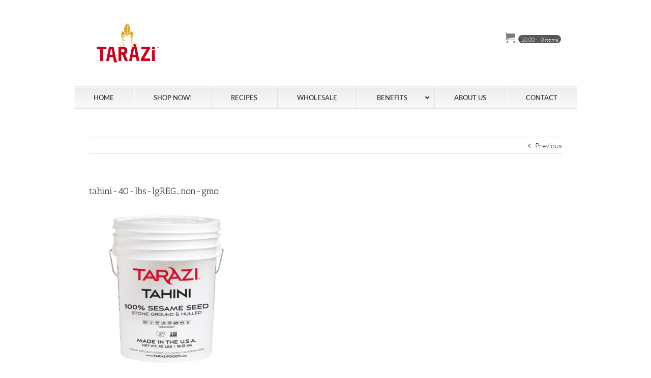

--- FILE ---
content_type: text/html; charset=UTF-8
request_url: https://www.tarazifoods.com/?attachment_id=1642
body_size: 19692
content:
<!DOCTYPE html>
<html class="avada-html-layout-boxed avada-html-header-position-top" lang="en-US" prefix="og: http://ogp.me/ns# fb: http://ogp.me/ns/fb#">
<head>
	<meta http-equiv="X-UA-Compatible" content="IE=edge" />
	<meta http-equiv="Content-Type" content="text/html; charset=utf-8"/>
	<meta name="viewport" content="width=device-width, initial-scale=1, maximum-scale=1" />
	<meta name='robots' content='index, follow, max-image-preview:large, max-snippet:-1, max-video-preview:-1' />

	<!-- This site is optimized with the Yoast SEO plugin v21.4 - https://yoast.com/wordpress/plugins/seo/ -->
	<title>tahini-40-lbs-lgREG_non-gmo - Tarazi Foods</title>
	<link rel="canonical" href="https://www.tarazifoods.com/" />
	<meta property="og:locale" content="en_US" />
	<meta property="og:type" content="article" />
	<meta property="og:title" content="tahini-40-lbs-lgREG_non-gmo - Tarazi Foods" />
	<meta property="og:url" content="https://www.tarazifoods.com/" />
	<meta property="og:site_name" content="Tarazi Foods" />
	<meta property="article:modified_time" content="2023-09-20T06:55:08+00:00" />
	<meta property="og:image" content="https://www.tarazifoods.com" />
	<meta property="og:image:width" content="500" />
	<meta property="og:image:height" content="500" />
	<meta property="og:image:type" content="image/jpeg" />
	<script type="application/ld+json" class="yoast-schema-graph">{"@context":"https://schema.org","@graph":[{"@type":"WebPage","@id":"https://www.tarazifoods.com/","url":"https://www.tarazifoods.com/","name":"tahini-40-lbs-lgREG_non-gmo - Tarazi Foods","isPartOf":{"@id":"https://www.tarazifoods.com/#website"},"primaryImageOfPage":{"@id":"https://www.tarazifoods.com/#primaryimage"},"image":{"@id":"https://www.tarazifoods.com/#primaryimage"},"thumbnailUrl":"https://www.tarazifoods.com/wp-content/uploads/2014/05/tahini-40-lbs-lgREG_non-gmo.jpg","datePublished":"2015-12-21T16:16:29+00:00","dateModified":"2023-09-20T06:55:08+00:00","breadcrumb":{"@id":"https://www.tarazifoods.com/#breadcrumb"},"inLanguage":"en-US","potentialAction":[{"@type":"ReadAction","target":["https://www.tarazifoods.com/"]}]},{"@type":"ImageObject","inLanguage":"en-US","@id":"https://www.tarazifoods.com/#primaryimage","url":"https://www.tarazifoods.com/wp-content/uploads/2014/05/tahini-40-lbs-lgREG_non-gmo.jpg","contentUrl":"https://www.tarazifoods.com/wp-content/uploads/2014/05/tahini-40-lbs-lgREG_non-gmo.jpg","width":500,"height":500,"caption":"tahini-40-lbs-lgREG_non-gmo"},{"@type":"BreadcrumbList","@id":"https://www.tarazifoods.com/#breadcrumb","itemListElement":[{"@type":"ListItem","position":1,"name":"Home","item":"https://www.tarazifoods.com/"},{"@type":"ListItem","position":2,"name":"Tarazi Tahini 40 lb pail","item":"https://www.tarazifoods.com/shop/tahini-40-lbs/"},{"@type":"ListItem","position":3,"name":"tahini-40-lbs-lgREG_non-gmo"}]},{"@type":"WebSite","@id":"https://www.tarazifoods.com/#website","url":"https://www.tarazifoods.com/","name":"Tarazi Foods","description":"Fine Mediterranean Foods Since 1970","potentialAction":[{"@type":"SearchAction","target":{"@type":"EntryPoint","urlTemplate":"https://www.tarazifoods.com/?s={search_term_string}"},"query-input":"required name=search_term_string"}],"inLanguage":"en-US"}]}</script>
	<!-- / Yoast SEO plugin. -->


<link rel='dns-prefetch' href='//fonts.googleapis.com' />
<link rel='dns-prefetch' href='//use.fontawesome.com' />
<link rel="alternate" type="application/rss+xml" title="Tarazi Foods &raquo; Feed" href="https://www.tarazifoods.com/feed/" />
<link rel="alternate" type="application/rss+xml" title="Tarazi Foods &raquo; Comments Feed" href="https://www.tarazifoods.com/comments/feed/" />
		
		
		
		
				<link rel="alternate" type="application/rss+xml" title="Tarazi Foods &raquo; tahini-40-lbs-lgREG_non-gmo Comments Feed" href="https://www.tarazifoods.com/?attachment_id=1642/feed/" />

		<meta property="og:title" content="tahini-40-lbs-lgREG_non-gmo"/>
		<meta property="og:type" content="article"/>
		<meta property="og:url" content="https://www.tarazifoods.com/?attachment_id=1642"/>
		<meta property="og:site_name" content="Tarazi Foods"/>
		<meta property="og:description" content=""/>

									<meta property="og:image" content="https://www.tarazifoods.com/wp-content/uploads/2023/06/Tarazi_FA_logo-lockup-WEB-RGB-091422-e1686193540188.png"/>
							<script type="text/javascript">
window._wpemojiSettings = {"baseUrl":"https:\/\/s.w.org\/images\/core\/emoji\/14.0.0\/72x72\/","ext":".png","svgUrl":"https:\/\/s.w.org\/images\/core\/emoji\/14.0.0\/svg\/","svgExt":".svg","source":{"concatemoji":"https:\/\/www.tarazifoods.com\/wp-includes\/js\/wp-emoji-release.min.js?ver=6.3.7"}};
/*! This file is auto-generated */
!function(i,n){var o,s,e;function c(e){try{var t={supportTests:e,timestamp:(new Date).valueOf()};sessionStorage.setItem(o,JSON.stringify(t))}catch(e){}}function p(e,t,n){e.clearRect(0,0,e.canvas.width,e.canvas.height),e.fillText(t,0,0);var t=new Uint32Array(e.getImageData(0,0,e.canvas.width,e.canvas.height).data),r=(e.clearRect(0,0,e.canvas.width,e.canvas.height),e.fillText(n,0,0),new Uint32Array(e.getImageData(0,0,e.canvas.width,e.canvas.height).data));return t.every(function(e,t){return e===r[t]})}function u(e,t,n){switch(t){case"flag":return n(e,"\ud83c\udff3\ufe0f\u200d\u26a7\ufe0f","\ud83c\udff3\ufe0f\u200b\u26a7\ufe0f")?!1:!n(e,"\ud83c\uddfa\ud83c\uddf3","\ud83c\uddfa\u200b\ud83c\uddf3")&&!n(e,"\ud83c\udff4\udb40\udc67\udb40\udc62\udb40\udc65\udb40\udc6e\udb40\udc67\udb40\udc7f","\ud83c\udff4\u200b\udb40\udc67\u200b\udb40\udc62\u200b\udb40\udc65\u200b\udb40\udc6e\u200b\udb40\udc67\u200b\udb40\udc7f");case"emoji":return!n(e,"\ud83e\udef1\ud83c\udffb\u200d\ud83e\udef2\ud83c\udfff","\ud83e\udef1\ud83c\udffb\u200b\ud83e\udef2\ud83c\udfff")}return!1}function f(e,t,n){var r="undefined"!=typeof WorkerGlobalScope&&self instanceof WorkerGlobalScope?new OffscreenCanvas(300,150):i.createElement("canvas"),a=r.getContext("2d",{willReadFrequently:!0}),o=(a.textBaseline="top",a.font="600 32px Arial",{});return e.forEach(function(e){o[e]=t(a,e,n)}),o}function t(e){var t=i.createElement("script");t.src=e,t.defer=!0,i.head.appendChild(t)}"undefined"!=typeof Promise&&(o="wpEmojiSettingsSupports",s=["flag","emoji"],n.supports={everything:!0,everythingExceptFlag:!0},e=new Promise(function(e){i.addEventListener("DOMContentLoaded",e,{once:!0})}),new Promise(function(t){var n=function(){try{var e=JSON.parse(sessionStorage.getItem(o));if("object"==typeof e&&"number"==typeof e.timestamp&&(new Date).valueOf()<e.timestamp+604800&&"object"==typeof e.supportTests)return e.supportTests}catch(e){}return null}();if(!n){if("undefined"!=typeof Worker&&"undefined"!=typeof OffscreenCanvas&&"undefined"!=typeof URL&&URL.createObjectURL&&"undefined"!=typeof Blob)try{var e="postMessage("+f.toString()+"("+[JSON.stringify(s),u.toString(),p.toString()].join(",")+"));",r=new Blob([e],{type:"text/javascript"}),a=new Worker(URL.createObjectURL(r),{name:"wpTestEmojiSupports"});return void(a.onmessage=function(e){c(n=e.data),a.terminate(),t(n)})}catch(e){}c(n=f(s,u,p))}t(n)}).then(function(e){for(var t in e)n.supports[t]=e[t],n.supports.everything=n.supports.everything&&n.supports[t],"flag"!==t&&(n.supports.everythingExceptFlag=n.supports.everythingExceptFlag&&n.supports[t]);n.supports.everythingExceptFlag=n.supports.everythingExceptFlag&&!n.supports.flag,n.DOMReady=!1,n.readyCallback=function(){n.DOMReady=!0}}).then(function(){return e}).then(function(){var e;n.supports.everything||(n.readyCallback(),(e=n.source||{}).concatemoji?t(e.concatemoji):e.wpemoji&&e.twemoji&&(t(e.twemoji),t(e.wpemoji)))}))}((window,document),window._wpemojiSettings);
</script>
<style type="text/css">
img.wp-smiley,
img.emoji {
	display: inline !important;
	border: none !important;
	box-shadow: none !important;
	height: 1em !important;
	width: 1em !important;
	margin: 0 0.07em !important;
	vertical-align: -0.1em !important;
	background: none !important;
	padding: 0 !important;
}
</style>
	<link rel='stylesheet' id='wc-blocks-style-css' href='https://www.tarazifoods.com/wp-content/plugins/woo-gutenberg-products-block/build/wc-blocks.css?ver=10.7.1' type='text/css' media='all' />
<link rel='stylesheet' id='wc-blocks-style-active-filters-css' href='https://www.tarazifoods.com/wp-content/plugins/woo-gutenberg-products-block/build/active-filters.css?ver=10.7.1' type='text/css' media='all' />
<link rel='stylesheet' id='wc-blocks-style-all-products-css' href='https://www.tarazifoods.com/wp-content/plugins/woo-gutenberg-products-block/build/all-products.css?ver=10.7.1' type='text/css' media='all' />
<link rel='stylesheet' id='wc-blocks-style-all-reviews-css' href='https://www.tarazifoods.com/wp-content/plugins/woo-gutenberg-products-block/build/all-reviews.css?ver=10.7.1' type='text/css' media='all' />
<link rel='stylesheet' id='wc-blocks-style-attribute-filter-css' href='https://www.tarazifoods.com/wp-content/plugins/woo-gutenberg-products-block/build/attribute-filter.css?ver=10.7.1' type='text/css' media='all' />
<link rel='stylesheet' id='wc-blocks-packages-style-css' href='https://www.tarazifoods.com/wp-content/plugins/woo-gutenberg-products-block/build/packages-style.css?ver=10.7.1' type='text/css' media='all' />
<link rel='stylesheet' id='wc-blocks-style-breadcrumbs-css' href='https://www.tarazifoods.com/wp-content/plugins/woo-gutenberg-products-block/build/breadcrumbs.css?ver=10.7.1' type='text/css' media='all' />
<link rel='stylesheet' id='wc-blocks-style-catalog-sorting-css' href='https://www.tarazifoods.com/wp-content/plugins/woo-gutenberg-products-block/build/catalog-sorting.css?ver=10.7.1' type='text/css' media='all' />
<link rel='stylesheet' id='wc-blocks-style-customer-account-css' href='https://www.tarazifoods.com/wp-content/plugins/woo-gutenberg-products-block/build/customer-account.css?ver=10.7.1' type='text/css' media='all' />
<link rel='stylesheet' id='wc-blocks-style-featured-category-css' href='https://www.tarazifoods.com/wp-content/plugins/woo-gutenberg-products-block/build/featured-category.css?ver=10.7.1' type='text/css' media='all' />
<link rel='stylesheet' id='wc-blocks-style-featured-product-css' href='https://www.tarazifoods.com/wp-content/plugins/woo-gutenberg-products-block/build/featured-product.css?ver=10.7.1' type='text/css' media='all' />
<link rel='stylesheet' id='wc-blocks-style-mini-cart-css' href='https://www.tarazifoods.com/wp-content/plugins/woo-gutenberg-products-block/build/mini-cart.css?ver=10.7.1' type='text/css' media='all' />
<link rel='stylesheet' id='wc-blocks-style-price-filter-css' href='https://www.tarazifoods.com/wp-content/plugins/woo-gutenberg-products-block/build/price-filter.css?ver=10.7.1' type='text/css' media='all' />
<link rel='stylesheet' id='wc-blocks-style-product-add-to-cart-css' href='https://www.tarazifoods.com/wp-content/plugins/woo-gutenberg-products-block/build/product-add-to-cart.css?ver=10.7.1' type='text/css' media='all' />
<link rel='stylesheet' id='wc-blocks-style-product-button-css' href='https://www.tarazifoods.com/wp-content/plugins/woo-gutenberg-products-block/build/product-button.css?ver=10.7.1' type='text/css' media='all' />
<link rel='stylesheet' id='wc-blocks-style-product-categories-css' href='https://www.tarazifoods.com/wp-content/plugins/woo-gutenberg-products-block/build/product-categories.css?ver=10.7.1' type='text/css' media='all' />
<link rel='stylesheet' id='wc-blocks-style-product-image-css' href='https://www.tarazifoods.com/wp-content/plugins/woo-gutenberg-products-block/build/product-image.css?ver=10.7.1' type='text/css' media='all' />
<link rel='stylesheet' id='wc-blocks-style-product-image-gallery-css' href='https://www.tarazifoods.com/wp-content/plugins/woo-gutenberg-products-block/build/product-image-gallery.css?ver=10.7.1' type='text/css' media='all' />
<link rel='stylesheet' id='wc-blocks-style-product-query-css' href='https://www.tarazifoods.com/wp-content/plugins/woo-gutenberg-products-block/build/product-query.css?ver=10.7.1' type='text/css' media='all' />
<link rel='stylesheet' id='wc-blocks-style-product-rating-css' href='https://www.tarazifoods.com/wp-content/plugins/woo-gutenberg-products-block/build/product-rating.css?ver=10.7.1' type='text/css' media='all' />
<link rel='stylesheet' id='wc-blocks-style-product-results-count-css' href='https://www.tarazifoods.com/wp-content/plugins/woo-gutenberg-products-block/build/product-results-count.css?ver=10.7.1' type='text/css' media='all' />
<link rel='stylesheet' id='wc-blocks-style-product-reviews-css' href='https://www.tarazifoods.com/wp-content/plugins/woo-gutenberg-products-block/build/product-reviews.css?ver=10.7.1' type='text/css' media='all' />
<link rel='stylesheet' id='wc-blocks-style-product-sale-badge-css' href='https://www.tarazifoods.com/wp-content/plugins/woo-gutenberg-products-block/build/product-sale-badge.css?ver=10.7.1' type='text/css' media='all' />
<link rel='stylesheet' id='wc-blocks-style-product-search-css' href='https://www.tarazifoods.com/wp-content/plugins/woo-gutenberg-products-block/build/product-search.css?ver=10.7.1' type='text/css' media='all' />
<link rel='stylesheet' id='wc-blocks-style-product-sku-css' href='https://www.tarazifoods.com/wp-content/plugins/woo-gutenberg-products-block/build/product-sku.css?ver=10.7.1' type='text/css' media='all' />
<link rel='stylesheet' id='wc-blocks-style-product-stock-indicator-css' href='https://www.tarazifoods.com/wp-content/plugins/woo-gutenberg-products-block/build/product-stock-indicator.css?ver=10.7.1' type='text/css' media='all' />
<link rel='stylesheet' id='wc-blocks-style-product-summary-css' href='https://www.tarazifoods.com/wp-content/plugins/woo-gutenberg-products-block/build/product-summary.css?ver=10.7.1' type='text/css' media='all' />
<link rel='stylesheet' id='wc-blocks-style-product-title-css' href='https://www.tarazifoods.com/wp-content/plugins/woo-gutenberg-products-block/build/product-title.css?ver=10.7.1' type='text/css' media='all' />
<link rel='stylesheet' id='wc-blocks-style-rating-filter-css' href='https://www.tarazifoods.com/wp-content/plugins/woo-gutenberg-products-block/build/rating-filter.css?ver=10.7.1' type='text/css' media='all' />
<link rel='stylesheet' id='wc-blocks-style-reviews-by-category-css' href='https://www.tarazifoods.com/wp-content/plugins/woo-gutenberg-products-block/build/reviews-by-category.css?ver=10.7.1' type='text/css' media='all' />
<link rel='stylesheet' id='wc-blocks-style-reviews-by-product-css' href='https://www.tarazifoods.com/wp-content/plugins/woo-gutenberg-products-block/build/reviews-by-product.css?ver=10.7.1' type='text/css' media='all' />
<link rel='stylesheet' id='wc-blocks-style-product-details-css' href='https://www.tarazifoods.com/wp-content/plugins/woo-gutenberg-products-block/build/product-details.css?ver=10.7.1' type='text/css' media='all' />
<link rel='stylesheet' id='wc-blocks-style-single-product-css' href='https://www.tarazifoods.com/wp-content/plugins/woo-gutenberg-products-block/build/single-product.css?ver=10.7.1' type='text/css' media='all' />
<link rel='stylesheet' id='wc-blocks-style-stock-filter-css' href='https://www.tarazifoods.com/wp-content/plugins/woo-gutenberg-products-block/build/stock-filter.css?ver=10.7.1' type='text/css' media='all' />
<link rel='stylesheet' id='wc-blocks-style-cart-css' href='https://www.tarazifoods.com/wp-content/plugins/woo-gutenberg-products-block/build/cart.css?ver=10.7.1' type='text/css' media='all' />
<link rel='stylesheet' id='wc-blocks-style-checkout-css' href='https://www.tarazifoods.com/wp-content/plugins/woo-gutenberg-products-block/build/checkout.css?ver=10.7.1' type='text/css' media='all' />
<link rel='stylesheet' id='wc-blocks-style-mini-cart-contents-css' href='https://www.tarazifoods.com/wp-content/plugins/woo-gutenberg-products-block/build/mini-cart-contents.css?ver=10.7.1' type='text/css' media='all' />
<style id='classic-theme-styles-inline-css' type='text/css'>
/*! This file is auto-generated */
.wp-block-button__link{color:#fff;background-color:#32373c;border-radius:9999px;box-shadow:none;text-decoration:none;padding:calc(.667em + 2px) calc(1.333em + 2px);font-size:1.125em}.wp-block-file__button{background:#32373c;color:#fff;text-decoration:none}
</style>
<style id='global-styles-inline-css' type='text/css'>
body{--wp--preset--color--black: #000000;--wp--preset--color--cyan-bluish-gray: #abb8c3;--wp--preset--color--white: #ffffff;--wp--preset--color--pale-pink: #f78da7;--wp--preset--color--vivid-red: #cf2e2e;--wp--preset--color--luminous-vivid-orange: #ff6900;--wp--preset--color--luminous-vivid-amber: #fcb900;--wp--preset--color--light-green-cyan: #7bdcb5;--wp--preset--color--vivid-green-cyan: #00d084;--wp--preset--color--pale-cyan-blue: #8ed1fc;--wp--preset--color--vivid-cyan-blue: #0693e3;--wp--preset--color--vivid-purple: #9b51e0;--wp--preset--gradient--vivid-cyan-blue-to-vivid-purple: linear-gradient(135deg,rgba(6,147,227,1) 0%,rgb(155,81,224) 100%);--wp--preset--gradient--light-green-cyan-to-vivid-green-cyan: linear-gradient(135deg,rgb(122,220,180) 0%,rgb(0,208,130) 100%);--wp--preset--gradient--luminous-vivid-amber-to-luminous-vivid-orange: linear-gradient(135deg,rgba(252,185,0,1) 0%,rgba(255,105,0,1) 100%);--wp--preset--gradient--luminous-vivid-orange-to-vivid-red: linear-gradient(135deg,rgba(255,105,0,1) 0%,rgb(207,46,46) 100%);--wp--preset--gradient--very-light-gray-to-cyan-bluish-gray: linear-gradient(135deg,rgb(238,238,238) 0%,rgb(169,184,195) 100%);--wp--preset--gradient--cool-to-warm-spectrum: linear-gradient(135deg,rgb(74,234,220) 0%,rgb(151,120,209) 20%,rgb(207,42,186) 40%,rgb(238,44,130) 60%,rgb(251,105,98) 80%,rgb(254,248,76) 100%);--wp--preset--gradient--blush-light-purple: linear-gradient(135deg,rgb(255,206,236) 0%,rgb(152,150,240) 100%);--wp--preset--gradient--blush-bordeaux: linear-gradient(135deg,rgb(254,205,165) 0%,rgb(254,45,45) 50%,rgb(107,0,62) 100%);--wp--preset--gradient--luminous-dusk: linear-gradient(135deg,rgb(255,203,112) 0%,rgb(199,81,192) 50%,rgb(65,88,208) 100%);--wp--preset--gradient--pale-ocean: linear-gradient(135deg,rgb(255,245,203) 0%,rgb(182,227,212) 50%,rgb(51,167,181) 100%);--wp--preset--gradient--electric-grass: linear-gradient(135deg,rgb(202,248,128) 0%,rgb(113,206,126) 100%);--wp--preset--gradient--midnight: linear-gradient(135deg,rgb(2,3,129) 0%,rgb(40,116,252) 100%);--wp--preset--font-size--small: 10.5px;--wp--preset--font-size--medium: 20px;--wp--preset--font-size--large: 21px;--wp--preset--font-size--x-large: 42px;--wp--preset--font-size--normal: 14px;--wp--preset--font-size--xlarge: 28px;--wp--preset--font-size--huge: 42px;--wp--preset--spacing--20: 0.44rem;--wp--preset--spacing--30: 0.67rem;--wp--preset--spacing--40: 1rem;--wp--preset--spacing--50: 1.5rem;--wp--preset--spacing--60: 2.25rem;--wp--preset--spacing--70: 3.38rem;--wp--preset--spacing--80: 5.06rem;--wp--preset--shadow--natural: 6px 6px 9px rgba(0, 0, 0, 0.2);--wp--preset--shadow--deep: 12px 12px 50px rgba(0, 0, 0, 0.4);--wp--preset--shadow--sharp: 6px 6px 0px rgba(0, 0, 0, 0.2);--wp--preset--shadow--outlined: 6px 6px 0px -3px rgba(255, 255, 255, 1), 6px 6px rgba(0, 0, 0, 1);--wp--preset--shadow--crisp: 6px 6px 0px rgba(0, 0, 0, 1);}:where(.is-layout-flex){gap: 0.5em;}:where(.is-layout-grid){gap: 0.5em;}body .is-layout-flow > .alignleft{float: left;margin-inline-start: 0;margin-inline-end: 2em;}body .is-layout-flow > .alignright{float: right;margin-inline-start: 2em;margin-inline-end: 0;}body .is-layout-flow > .aligncenter{margin-left: auto !important;margin-right: auto !important;}body .is-layout-constrained > .alignleft{float: left;margin-inline-start: 0;margin-inline-end: 2em;}body .is-layout-constrained > .alignright{float: right;margin-inline-start: 2em;margin-inline-end: 0;}body .is-layout-constrained > .aligncenter{margin-left: auto !important;margin-right: auto !important;}body .is-layout-constrained > :where(:not(.alignleft):not(.alignright):not(.alignfull)){max-width: var(--wp--style--global--content-size);margin-left: auto !important;margin-right: auto !important;}body .is-layout-constrained > .alignwide{max-width: var(--wp--style--global--wide-size);}body .is-layout-flex{display: flex;}body .is-layout-flex{flex-wrap: wrap;align-items: center;}body .is-layout-flex > *{margin: 0;}body .is-layout-grid{display: grid;}body .is-layout-grid > *{margin: 0;}:where(.wp-block-columns.is-layout-flex){gap: 2em;}:where(.wp-block-columns.is-layout-grid){gap: 2em;}:where(.wp-block-post-template.is-layout-flex){gap: 1.25em;}:where(.wp-block-post-template.is-layout-grid){gap: 1.25em;}.has-black-color{color: var(--wp--preset--color--black) !important;}.has-cyan-bluish-gray-color{color: var(--wp--preset--color--cyan-bluish-gray) !important;}.has-white-color{color: var(--wp--preset--color--white) !important;}.has-pale-pink-color{color: var(--wp--preset--color--pale-pink) !important;}.has-vivid-red-color{color: var(--wp--preset--color--vivid-red) !important;}.has-luminous-vivid-orange-color{color: var(--wp--preset--color--luminous-vivid-orange) !important;}.has-luminous-vivid-amber-color{color: var(--wp--preset--color--luminous-vivid-amber) !important;}.has-light-green-cyan-color{color: var(--wp--preset--color--light-green-cyan) !important;}.has-vivid-green-cyan-color{color: var(--wp--preset--color--vivid-green-cyan) !important;}.has-pale-cyan-blue-color{color: var(--wp--preset--color--pale-cyan-blue) !important;}.has-vivid-cyan-blue-color{color: var(--wp--preset--color--vivid-cyan-blue) !important;}.has-vivid-purple-color{color: var(--wp--preset--color--vivid-purple) !important;}.has-black-background-color{background-color: var(--wp--preset--color--black) !important;}.has-cyan-bluish-gray-background-color{background-color: var(--wp--preset--color--cyan-bluish-gray) !important;}.has-white-background-color{background-color: var(--wp--preset--color--white) !important;}.has-pale-pink-background-color{background-color: var(--wp--preset--color--pale-pink) !important;}.has-vivid-red-background-color{background-color: var(--wp--preset--color--vivid-red) !important;}.has-luminous-vivid-orange-background-color{background-color: var(--wp--preset--color--luminous-vivid-orange) !important;}.has-luminous-vivid-amber-background-color{background-color: var(--wp--preset--color--luminous-vivid-amber) !important;}.has-light-green-cyan-background-color{background-color: var(--wp--preset--color--light-green-cyan) !important;}.has-vivid-green-cyan-background-color{background-color: var(--wp--preset--color--vivid-green-cyan) !important;}.has-pale-cyan-blue-background-color{background-color: var(--wp--preset--color--pale-cyan-blue) !important;}.has-vivid-cyan-blue-background-color{background-color: var(--wp--preset--color--vivid-cyan-blue) !important;}.has-vivid-purple-background-color{background-color: var(--wp--preset--color--vivid-purple) !important;}.has-black-border-color{border-color: var(--wp--preset--color--black) !important;}.has-cyan-bluish-gray-border-color{border-color: var(--wp--preset--color--cyan-bluish-gray) !important;}.has-white-border-color{border-color: var(--wp--preset--color--white) !important;}.has-pale-pink-border-color{border-color: var(--wp--preset--color--pale-pink) !important;}.has-vivid-red-border-color{border-color: var(--wp--preset--color--vivid-red) !important;}.has-luminous-vivid-orange-border-color{border-color: var(--wp--preset--color--luminous-vivid-orange) !important;}.has-luminous-vivid-amber-border-color{border-color: var(--wp--preset--color--luminous-vivid-amber) !important;}.has-light-green-cyan-border-color{border-color: var(--wp--preset--color--light-green-cyan) !important;}.has-vivid-green-cyan-border-color{border-color: var(--wp--preset--color--vivid-green-cyan) !important;}.has-pale-cyan-blue-border-color{border-color: var(--wp--preset--color--pale-cyan-blue) !important;}.has-vivid-cyan-blue-border-color{border-color: var(--wp--preset--color--vivid-cyan-blue) !important;}.has-vivid-purple-border-color{border-color: var(--wp--preset--color--vivid-purple) !important;}.has-vivid-cyan-blue-to-vivid-purple-gradient-background{background: var(--wp--preset--gradient--vivid-cyan-blue-to-vivid-purple) !important;}.has-light-green-cyan-to-vivid-green-cyan-gradient-background{background: var(--wp--preset--gradient--light-green-cyan-to-vivid-green-cyan) !important;}.has-luminous-vivid-amber-to-luminous-vivid-orange-gradient-background{background: var(--wp--preset--gradient--luminous-vivid-amber-to-luminous-vivid-orange) !important;}.has-luminous-vivid-orange-to-vivid-red-gradient-background{background: var(--wp--preset--gradient--luminous-vivid-orange-to-vivid-red) !important;}.has-very-light-gray-to-cyan-bluish-gray-gradient-background{background: var(--wp--preset--gradient--very-light-gray-to-cyan-bluish-gray) !important;}.has-cool-to-warm-spectrum-gradient-background{background: var(--wp--preset--gradient--cool-to-warm-spectrum) !important;}.has-blush-light-purple-gradient-background{background: var(--wp--preset--gradient--blush-light-purple) !important;}.has-blush-bordeaux-gradient-background{background: var(--wp--preset--gradient--blush-bordeaux) !important;}.has-luminous-dusk-gradient-background{background: var(--wp--preset--gradient--luminous-dusk) !important;}.has-pale-ocean-gradient-background{background: var(--wp--preset--gradient--pale-ocean) !important;}.has-electric-grass-gradient-background{background: var(--wp--preset--gradient--electric-grass) !important;}.has-midnight-gradient-background{background: var(--wp--preset--gradient--midnight) !important;}.has-small-font-size{font-size: var(--wp--preset--font-size--small) !important;}.has-medium-font-size{font-size: var(--wp--preset--font-size--medium) !important;}.has-large-font-size{font-size: var(--wp--preset--font-size--large) !important;}.has-x-large-font-size{font-size: var(--wp--preset--font-size--x-large) !important;}
.wp-block-navigation a:where(:not(.wp-element-button)){color: inherit;}
:where(.wp-block-post-template.is-layout-flex){gap: 1.25em;}:where(.wp-block-post-template.is-layout-grid){gap: 1.25em;}
:where(.wp-block-columns.is-layout-flex){gap: 2em;}:where(.wp-block-columns.is-layout-grid){gap: 2em;}
.wp-block-pullquote{font-size: 1.5em;line-height: 1.6;}
</style>
<link rel='stylesheet' id='ubermenu-lato-css' href='//fonts.googleapis.com/css?family=Lato%3A%2C300%2C400%2C700&#038;ver=6.3.7' type='text/css' media='all' />
<link rel='stylesheet' id='advanced-flat-rate-shipping-for-woocommerce-css' href='https://www.tarazifoods.com/wp-content/plugins/woo-extra-flat-rate/public/css/advanced-flat-rate-shipping-for-woocommerce-public.css?ver=v4.2.1' type='text/css' media='all' />
<link rel='stylesheet' id='font-awesome-min-css' href='https://www.tarazifoods.com/wp-content/plugins/woo-extra-flat-rate/public/css/font-awesome.min.css?ver=v4.2.1' type='text/css' media='all' />
<link rel='stylesheet' id='ext_mini_cart_front_style-css' href='https://www.tarazifoods.com/wp-content/plugins/woocommerce-mini-cart-plugin-display-cart-in-menu/front/css/ext_mini_cart_front.css?ver=1' type='text/css' media='all' />
<link rel='stylesheet' id='font_awesome-css' href='https://use.fontawesome.com/releases/v5.13.0/css/all.css?ver=1' type='text/css' media='all' />
<link rel='stylesheet' id='ext_sliding_sticky_cart-css' href='https://www.tarazifoods.com/wp-content/plugins/woocommerce-mini-cart-plugin-display-cart-in-menu/front/css/ext_sliding_sticky_cart.css?ver=1' type='text/css' media='all' />
<link rel='stylesheet' id='ext_mini_cart_front_style_avada_fix-css' href='https://www.tarazifoods.com/wp-content/plugins/woocommerce-mini-cart-plugin-display-cart-in-menu/front/css/assets/avada.css?ver=1' type='text/css' media='all' />
<style id='woocommerce-inline-inline-css' type='text/css'>
.woocommerce form .form-row .required { visibility: visible; }
</style>
<link rel='stylesheet' id='woosb-frontend-css' href='https://www.tarazifoods.com/wp-content/plugins/woo-product-bundle/assets/css/frontend.css?ver=7.3.1' type='text/css' media='all' />
<link rel='stylesheet' id='avada-stylesheet-css' href='https://www.tarazifoods.com/wp-content/themes/Avada/assets/css/style.min.css?ver=6.0.3' type='text/css' media='all' />
<link rel='stylesheet' id='child-style-css' href='https://www.tarazifoods.com/wp-content/themes/Avada-Child-Theme/style.css?ver=6.3.7' type='text/css' media='all' />
<!--[if IE]>
<link rel='stylesheet' id='avada-IE-css' href='https://www.tarazifoods.com/wp-content/themes/Avada/assets/css/ie.min.css?ver=6.0.3' type='text/css' media='all' />
<style id='avada-IE-inline-css' type='text/css'>
.avada-select-parent .select-arrow{background-color:#ffffff}
.select-arrow{background-color:#ffffff}
</style>
<![endif]-->
<link rel='stylesheet' id='fusion-dynamic-css-css' href='https://www.tarazifoods.com/wp-content/uploads/fusion-styles/a94250db5186908c6026ac39a1519938.min.css?ver=2.0.3' type='text/css' media='all' />
<link rel='stylesheet' id='ubermenu-css' href='https://www.tarazifoods.com/wp-content/plugins/ubermenu-2/pro/assets/css/ubermenu.min.css?ver=3.8.1' type='text/css' media='all' />
<link rel='stylesheet' id='ubermenu-vanilla-bar-css' href='https://www.tarazifoods.com/wp-content/plugins/ubermenu-2/assets/css/skins/vanilla_bar.css?ver=6.3.7' type='text/css' media='all' />
<link rel='stylesheet' id='ubermenu-font-awesome-all-css' href='https://www.tarazifoods.com/wp-content/plugins/ubermenu-2/assets/fontawesome/css/all.min.css?ver=6.3.7' type='text/css' media='all' />
<script type='text/javascript' src='https://www.tarazifoods.com/wp-includes/js/jquery/jquery.min.js?ver=3.7.0' id='jquery-core-js'></script>
<script type='text/javascript' src='https://www.tarazifoods.com/wp-includes/js/jquery/jquery-migrate.min.js?ver=3.4.1' id='jquery-migrate-js'></script>
<script type='text/javascript' src='https://www.tarazifoods.com/wp-content/plugins/woo-extra-flat-rate/public/js/advanced-flat-rate-shipping-for-woocommerce-public.js?ver=v4.2.1' id='advanced-flat-rate-shipping-for-woocommerce-js'></script>
<script type='text/javascript' src='https://www.tarazifoods.com/wp-content/plugins/woocommerce-mini-cart-plugin-display-cart-in-menu/front/js/jquery-ui.js?ver=1' id='jqueryUI-js'></script>
<script type='text/javascript' id='ext_mini_cart_front_js-js-extra'>
/* <![CDATA[ */
var ext_front_Ajax = {"ajaxurl":"https:\/\/www.tarazifoods.com\/wp-admin\/admin-ajax.php"};
/* ]]> */
</script>
<script type='text/javascript' src='https://www.tarazifoods.com/wp-content/plugins/woocommerce-mini-cart-plugin-display-cart-in-menu/front/js/ext_mini_cart_front_js.js?ver=1' id='ext_mini_cart_front_js-js'></script>
<script type='text/javascript' id='WCPAY_ASSETS-js-extra'>
/* <![CDATA[ */
var wcpayAssets = {"url":"https:\/\/www.tarazifoods.com\/wp-content\/plugins\/woocommerce-payments\/dist\/"};
/* ]]> */
</script>
<link rel="https://api.w.org/" href="https://www.tarazifoods.com/wp-json/" /><link rel="alternate" type="application/json" href="https://www.tarazifoods.com/wp-json/wp/v2/media/1642" /><link rel="EditURI" type="application/rsd+xml" title="RSD" href="https://www.tarazifoods.com/xmlrpc.php?rsd" />
<link rel='shortlink' href='https://www.tarazifoods.com/?p=1642' />
<link rel="alternate" type="application/json+oembed" href="https://www.tarazifoods.com/wp-json/oembed/1.0/embed?url=https%3A%2F%2Fwww.tarazifoods.com%2F%3Fattachment_id%3D1642" />
<link rel="alternate" type="text/xml+oembed" href="https://www.tarazifoods.com/wp-json/oembed/1.0/embed?url=https%3A%2F%2Fwww.tarazifoods.com%2F%3Fattachment_id%3D1642&#038;format=xml" />
<style id="ubermenu-custom-generated-css">
/** Font Awesome 4 Compatibility **/
.fa{font-style:normal;font-variant:normal;font-weight:normal;font-family:FontAwesome;}

/** UberMenu Custom Menu Styles (Customizer) **/
/* main */
 .ubermenu-main .ubermenu-item .ubermenu-submenu-drop { -webkit-transition-duration:300ms; -ms-transition-duration:300ms; transition-duration:300ms; }
 .ubermenu-main .ubermenu-row { max-width:250px; margin-left:auto; margin-right:auto; }
 .ubermenu-main .ubermenu-item-layout-image_left > .ubermenu-target-text { padding-left:35px; }
 .ubermenu-main .ubermenu-item-layout-image_right > .ubermenu-target-text { padding-right:35px; }
 .ubermenu-main .ubermenu-item-layout-woocommerce_image_left_price > .ubermenu-target-text { padding-left:35px; }
 .ubermenu-main { background-color:#ededed; background:-webkit-gradient(linear,left top,left bottom,from(#ededed),to(#f9f9f9)); background:-webkit-linear-gradient(top,#ededed,#f9f9f9); background:-moz-linear-gradient(top,#ededed,#f9f9f9); background:-ms-linear-gradient(top,#ededed,#f9f9f9); background:-o-linear-gradient(top,#ededed,#f9f9f9); background:linear-gradient(top,#ededed,#f9f9f9); border:1px solid #dfdfdf; }
 .ubermenu-main, .ubermenu-main > .ubermenu-nav { -webkit-border-radius:1px; -moz-border-radius:1px; -o-border-radius:1px; border-radius:1px; }
 .ubermenu-main .ubermenu-item-level-0 > .ubermenu-target { font-size:13px; text-transform:uppercase; color:#222222; border-left:1px solid #dfdfdf; -webkit-box-shadow:inset 1px 0 0 0 rgba(255,255,255,.9); -moz-box-shadow:inset 1px 0 0 0 rgba(255,255,255,.9); -o-box-shadow:inset 1px 0 0 0 rgba(255,255,255,.9); box-shadow:inset 1px 0 0 0 rgba(255,255,255,.9); padding-left:10px; padding-right:10px; }
 .ubermenu-main .ubermenu-nav .ubermenu-item.ubermenu-item-level-0 > .ubermenu-target { font-weight:normal; }
 .ubermenu-main .ubermenu-item-level-0.ubermenu-current-menu-item > .ubermenu-target, .ubermenu-main .ubermenu-item-level-0.ubermenu-current-menu-parent > .ubermenu-target, .ubermenu-main .ubermenu-item-level-0.ubermenu-current-menu-ancestor > .ubermenu-target { color:#1e73be; }
 .ubermenu.ubermenu-main .ubermenu-item-level-0:hover > .ubermenu-target, .ubermenu-main .ubermenu-item-level-0.ubermenu-active > .ubermenu-target { background:#; }
 .ubermenu-main .ubermenu-item-level-0.ubermenu-active > .ubermenu-target,.ubermenu-main .ubermenu-item-level-0:hover > .ubermenu-target { -webkit-box-shadow:inset 1px 0 0 0 rgba(255,255,255,.9); -moz-box-shadow:inset 1px 0 0 0 rgba(255,255,255,.9); -o-box-shadow:inset 1px 0 0 0 rgba(255,255,255,.9); box-shadow:inset 1px 0 0 0 rgba(255,255,255,.9); }
 .ubermenu-main .ubermenu-item-level-0 > .ubermenu-target, .ubermenu-main .ubermenu-item-level-0 > .ubermenu-custom-content.ubermenu-custom-content-padded { padding-top:12px; padding-bottom:12px; }
 .ubermenu-main.ubermenu-sub-indicators .ubermenu-item-level-0.ubermenu-has-submenu-drop > .ubermenu-target:not(.ubermenu-noindicator) { padding-right:25px; }
 .ubermenu-main.ubermenu-sub-indicators .ubermenu-item-level-0.ubermenu-has-submenu-drop > .ubermenu-target.ubermenu-noindicator { padding-right:10px; }
 .ubermenu-main .ubermenu-submenu.ubermenu-submenu-drop { background-color:#ededed; border:1px solid #dfdfdf; color:#222222; }
 .ubermenu-main .ubermenu-submenu .ubermenu-column { min-width:5px; }
 .ubermenu-main .ubermenu-submenu .ubermenu-item-header > .ubermenu-target, .ubermenu-main .ubermenu-tab > .ubermenu-target { font-size:13px; }
 .ubermenu-main .ubermenu-submenu .ubermenu-item-header > .ubermenu-target { color:#222222; }
 .ubermenu-main .ubermenu-submenu .ubermenu-item-header > .ubermenu-target:hover { color:#1e73be; }
 .ubermenu-main .ubermenu-nav .ubermenu-submenu .ubermenu-item-header > .ubermenu-target { font-weight:normal; }
 .ubermenu-main .ubermenu-item-normal > .ubermenu-target { font-size:12px; }
 .ubermenu-main .ubermenu-target > .ubermenu-target-description { font-size:9px; text-transform:none; }
 .ubermenu-main, .ubermenu-main .ubermenu-target, .ubermenu-main .ubermenu-nav .ubermenu-item-level-0 .ubermenu-target, .ubermenu-main div, .ubermenu-main p, .ubermenu-main input { font-family:'Lato', sans-serif; font-weight:400; }


/* Status: Loaded from Transient */

</style><style type="text/css" id="css-fb-visibility">@media screen and (max-width: 640px){body:not(.fusion-builder-ui-wireframe) .fusion-no-small-visibility{display:none !important;}}@media screen and (min-width: 641px) and (max-width: 1024px){body:not(.fusion-builder-ui-wireframe) .fusion-no-medium-visibility{display:none !important;}}@media screen and (min-width: 1025px){body:not(.fusion-builder-ui-wireframe) .fusion-no-large-visibility{display:none !important;}}</style>	<noscript><style>.woocommerce-product-gallery{ opacity: 1 !important; }</style></noscript>
	<meta name="generator" content="Powered by Slider Revolution 6.6.14 - responsive, Mobile-Friendly Slider Plugin for WordPress with comfortable drag and drop interface." />
<link rel="icon" href="https://www.tarazifoods.com/wp-content/uploads/2023/06/favicon.ico" sizes="32x32" />
<link rel="icon" href="https://www.tarazifoods.com/wp-content/uploads/2023/06/favicon.ico" sizes="192x192" />
<link rel="apple-touch-icon" href="https://www.tarazifoods.com/wp-content/uploads/2023/06/favicon.ico" />
<meta name="msapplication-TileImage" content="https://www.tarazifoods.com/wp-content/uploads/2023/06/favicon.ico" />
<script>function setREVStartSize(e){
			//window.requestAnimationFrame(function() {
				window.RSIW = window.RSIW===undefined ? window.innerWidth : window.RSIW;
				window.RSIH = window.RSIH===undefined ? window.innerHeight : window.RSIH;
				try {
					var pw = document.getElementById(e.c).parentNode.offsetWidth,
						newh;
					pw = pw===0 || isNaN(pw) || (e.l=="fullwidth" || e.layout=="fullwidth") ? window.RSIW : pw;
					e.tabw = e.tabw===undefined ? 0 : parseInt(e.tabw);
					e.thumbw = e.thumbw===undefined ? 0 : parseInt(e.thumbw);
					e.tabh = e.tabh===undefined ? 0 : parseInt(e.tabh);
					e.thumbh = e.thumbh===undefined ? 0 : parseInt(e.thumbh);
					e.tabhide = e.tabhide===undefined ? 0 : parseInt(e.tabhide);
					e.thumbhide = e.thumbhide===undefined ? 0 : parseInt(e.thumbhide);
					e.mh = e.mh===undefined || e.mh=="" || e.mh==="auto" ? 0 : parseInt(e.mh,0);
					if(e.layout==="fullscreen" || e.l==="fullscreen")
						newh = Math.max(e.mh,window.RSIH);
					else{
						e.gw = Array.isArray(e.gw) ? e.gw : [e.gw];
						for (var i in e.rl) if (e.gw[i]===undefined || e.gw[i]===0) e.gw[i] = e.gw[i-1];
						e.gh = e.el===undefined || e.el==="" || (Array.isArray(e.el) && e.el.length==0)? e.gh : e.el;
						e.gh = Array.isArray(e.gh) ? e.gh : [e.gh];
						for (var i in e.rl) if (e.gh[i]===undefined || e.gh[i]===0) e.gh[i] = e.gh[i-1];
											
						var nl = new Array(e.rl.length),
							ix = 0,
							sl;
						e.tabw = e.tabhide>=pw ? 0 : e.tabw;
						e.thumbw = e.thumbhide>=pw ? 0 : e.thumbw;
						e.tabh = e.tabhide>=pw ? 0 : e.tabh;
						e.thumbh = e.thumbhide>=pw ? 0 : e.thumbh;
						for (var i in e.rl) nl[i] = e.rl[i]<window.RSIW ? 0 : e.rl[i];
						sl = nl[0];
						for (var i in nl) if (sl>nl[i] && nl[i]>0) { sl = nl[i]; ix=i;}
						var m = pw>(e.gw[ix]+e.tabw+e.thumbw) ? 1 : (pw-(e.tabw+e.thumbw)) / (e.gw[ix]);
						newh =  (e.gh[ix] * m) + (e.tabh + e.thumbh);
					}
					var el = document.getElementById(e.c);
					if (el!==null && el) el.style.height = newh+"px";
					el = document.getElementById(e.c+"_wrapper");
					if (el!==null && el) {
						el.style.height = newh+"px";
						el.style.display = "block";
					}
				} catch(e){
					console.log("Failure at Presize of Slider:" + e)
				}
			//});
		  };</script>
		<style type="text/css" id="wp-custom-css">
			.fusion-logo-link img {
	max-width: 50%
}
.tp-rightarrow{left:90% !important;}
.page-id-1659 .product-details-container {
    min-height: 75px !important;
		max-height: 75px !important;
}

.page-id-1659 .baking .product-details-container {
    min-height: 75px !important;
		max-height: 75px !important;
}

.page-id-1659 .product-images .crossfade-images {
    background: none !important;
}
.single-product .product-details-container {
    min-height: 90px!important;
}

.postid-66946 .woosb-products .woosb-product .woosb-price {
   
    padding-left: 23px;
}


.fusion-post-wrapper .fusion-post-content-wrapper a:after {
    content: "";
    position: absolute !important;
    top: 0;
    left: 0;
    display: block;
    height: 100%;
    width: 100%;
}

.product_cat-bundle .woosb-price {
    display: none;
}
tr.woocommerce-cart-form__cart-item.cart_item.woosb-cart-item.woosb-cart-child.woosb-item-child .product-price, .product-subtotal span.amount {
    color: #fff !important;
}

.pad-top{
	padding-top: 2em;
}

.fusion-footer-widget-area a{
	color: #000;
	font-weight: 400;
}

.fusion-copyright-notice {
	color: #000 !important;
	font-weight: 600 !important;
}

@media only screen and (max-width: 800px){
.fusion-body .products li {
    width: 100%;
}
}
.fusion-woo-shop-page-columns-4 .fusion-column-wrapper ul.products li.product-grid-view .featured-image img {
    min-height: 280px;
    height: 300px;
    object-position: center;
    object-fit: contain;
}






		</style>
				<script type="text/javascript">
			var doc = document.documentElement;
			doc.setAttribute( 'data-useragent', navigator.userAgent );
		</script>
		
	<link rel="stylesheet" href="https://use.typekit.net/ziv0tvw.css"></head>

<body class="attachment attachment-template-default single single-attachment postid-1642 attachmentid-1642 attachment-jpeg theme-Avada woocommerce-no-js fusion-image-hovers fusion-pagination-sizing fusion-button_size-large fusion-button_type-flat fusion-button_span-no fusion-button_shape-round avada-image-rollover-circle-yes avada-image-rollover-yes avada-image-rollover-direction-left fusion-has-button-gradient fusion-body ltr no-tablet-sticky-header no-mobile-sticky-header no-mobile-slidingbar no-desktop-totop no-mobile-totop avada-has-rev-slider-styles fusion-disable-outline fusion-sub-menu-fade mobile-logo-pos-left layout-boxed-mode avada-has-boxed-modal-shadow-none layout-scroll-offset-full avada-has-zero-margin-offset-top fusion-top-header menu-text-align-center fusion-woo-product-design-classic fusion-woo-shop-page-columns-4 fusion-woo-related-columns-4 fusion-woo-archive-page-columns-3 fusion-woocommerce-equal-heights avada-has-woo-gallery-disabled fusion-ubermenu-support mobile-menu-design-modern fusion-show-pagination-text fusion-header-layout-v4 avada-responsive avada-footer-fx-none avada-menu-highlight-style-textcolor fusion-search-form-classic fusion-avatar-square avada-dropdown-styles avada-blog-layout-large avada-blog-archive-layout-large avada-header-shadow-no avada-menu-icon-position-left avada-has-megamenu-item-divider avada-has-breadcrumb-mobile-hidden avada-has-titlebar-hide avada-has-pagination-padding avada-flyout-menu-direction-fade">
		<a class="skip-link screen-reader-text" href="#content">Skip to content</a>

	<div id="boxed-wrapper">
		<div class="fusion-sides-frame"></div>
		<div id="wrapper" class="fusion-wrapper">
			<div id="home" style="position:relative;top:-1px;"></div>
			
			<header class="fusion-header-wrapper">
				<div class="fusion-header-v4 fusion-logo-alignment fusion-logo-left fusion-sticky-menu- fusion-sticky-logo- fusion-mobile-logo-1 fusion-sticky-menu-only fusion-header-menu-align-center fusion-mobile-menu-design-modern">
					<div class="fusion-header-sticky-height"></div>
<div class="fusion-sticky-header-wrapper"> <!-- start fusion sticky header wrapper -->
	<div class="fusion-header">
		<div class="fusion-row">
							<div class="fusion-logo" data-margin-top="0px" data-margin-bottom="0px" data-margin-left="0px" data-margin-right="0px">
			<a class="fusion-logo-link"  href="https://www.tarazifoods.com/" >

						<!-- standard logo -->
			<img src="https://www.tarazifoods.com/wp-content/uploads/2023/06/Tarazi_FA_logo-lockup-WEB-RGB-091422-e1686193540188.png" srcset="https://www.tarazifoods.com/wp-content/uploads/2023/06/Tarazi_FA_logo-lockup-WEB-RGB-091422-e1686193540188.png 1x" width="305" height="167" alt="Tarazi Foods Logo" data-retina_logo_url="" class="fusion-standard-logo" />

											<!-- mobile logo -->
				<img src="https://www.tarazifoods.com/wp-content/uploads/2023/06/Tarazi_FA_logo-lockup-WEB-RGB-091422-e1686193540188.png" srcset="https://www.tarazifoods.com/wp-content/uploads/2023/06/Tarazi_FA_logo-lockup-WEB-RGB-091422-e1686193540188.png 1x, https://www.tarazifoods.com/wp-content/uploads/2023/06/Tarazi_FA_logo-lockup-WEB-RGB-091422-e1686193540188.png 2x" width="305" height="167" style="max-height:167px;height:auto;" alt="Tarazi Foods Logo" data-retina_logo_url="https://www.tarazifoods.com/wp-content/uploads/2023/06/Tarazi_FA_logo-lockup-WEB-RGB-091422-e1686193540188.png" class="fusion-mobile-logo" />
			
					</a>
		
<div class="fusion-header-content-3-wrapper">
			<div class="fusion-header-banner">
			<li class="ext_mini_cart_custom_cart_li ext_list_style" ><img  src="https://www.tarazifoods.com/wp-content/plugins/woocommerce-mini-cart-plugin-display-cart-in-menu/extendons/admin/image/cart-icon-1.png" class="ext_mini_cart_img"><span class="ext_mini_cart_custom_cart">
					<a class="ext_mini_cart_custom_cart_link">	<span class="ext_mini_crt_items_container" ><span><span class="woocommerce-Price-amount amount"><bdi><span class="woocommerce-Price-currencySymbol">&#36;</span>0.00</bdi></span></span><span class="ext_mini_crt_items" >0 items</span></span></a>
					<div class="basket-item-count" style="display: inline;">
					</div>
					<div class="ext_mini_cart_dropdown">

					<div class="ext_mini_cart_dropdown_content hover-class ">
					<ol class="shopping-cart-items" style="margin:unset;padding:unset;"></ol>
					<span class="ext_min_cart_emp_cart_txt" style="display:block;">Your cart is currently empty</span></div>
					</div>
					</span>
					</li>		</div>
	</div>
</div>
								<div class="fusion-mobile-menu-icons">
				
		
		
			</div>
			
					</div>
	</div>
	<div class="fusion-secondary-main-menu">
		<div class="fusion-row">
			<nav class="fusion-main-menu fusion-ubermenu fusion-ubermenu-mobile" aria-label="Main Menu">
<!-- UberMenu [Configuration:main] [Theme Loc:main_navigation] [Integration:auto] -->
<a class="ubermenu-responsive-toggle ubermenu-responsive-toggle-main ubermenu-skin-vanilla-bar ubermenu-loc-main_navigation ubermenu-responsive-toggle-content-align-left ubermenu-responsive-toggle-align-full " tabindex="0" data-ubermenu-target="ubermenu-main-69-main_navigation"  ><i class="fas fa-bars" ></i>Menu</a><div id="ubermenu-main-69-main_navigation" class="ubermenu ubermenu-nojs ubermenu-main ubermenu-menu-69 ubermenu-loc-main_navigation ubermenu-responsive ubermenu-responsive-default ubermenu-responsive-collapse ubermenu-horizontal ubermenu-transition-slide ubermenu-trigger-hover_intent ubermenu-skin-vanilla-bar ubermenu-has-border ubermenu-bar-align-full ubermenu-items-align-flex ubermenu-bound-inner ubermenu-sub-indicators ubermenu-retractors-responsive ubermenu-submenu-indicator-closes"><ul id="ubermenu-nav-main-69-main_navigation" class="ubermenu-nav" data-title="Main Menu"><li id="menu-item-735" class="ubermenu-item ubermenu-item-type-post_type ubermenu-item-object-page ubermenu-item-home ubermenu-item-735 ubermenu-item-level-0 ubermenu-column ubermenu-column-auto" ><a class="ubermenu-target ubermenu-item-layout-default ubermenu-item-layout-text_only" href="https://www.tarazifoods.com/" tabindex="0"><span class="ubermenu-target-title ubermenu-target-text">Home</span></a></li><li id="menu-item-1688" class="ubermenu-item ubermenu-item-type-post_type ubermenu-item-object-page ubermenu-item-1688 ubermenu-item-level-0 ubermenu-column ubermenu-column-auto" ><a class="ubermenu-target ubermenu-item-layout-default ubermenu-item-layout-text_only" href="https://www.tarazifoods.com/tarazi-online-shop/" tabindex="0"><span class="ubermenu-target-title ubermenu-target-text">SHOP NOW!</span></a></li><li id="menu-item-764" class="ubermenu-item ubermenu-item-type-post_type ubermenu-item-object-page ubermenu-item-764 ubermenu-item-level-0 ubermenu-column ubermenu-column-auto" ><a class="ubermenu-target ubermenu-item-layout-default ubermenu-item-layout-text_only" href="https://www.tarazifoods.com/tarazi-recipes/" tabindex="0"><span class="ubermenu-target-title ubermenu-target-text">Recipes</span></a></li><li id="menu-item-731" class="ubermenu-item ubermenu-item-type-post_type ubermenu-item-object-page ubermenu-item-731 ubermenu-item-level-0 ubermenu-column ubermenu-column-auto" ><a class="ubermenu-target ubermenu-item-layout-default ubermenu-item-layout-text_only" href="https://www.tarazifoods.com/wholesale-info/" tabindex="0"><span class="ubermenu-target-title ubermenu-target-text">Wholesale</span></a></li><li id="menu-item-1591" class="ubermenu-item ubermenu-item-type-custom ubermenu-item-object-custom ubermenu-item-has-children ubermenu-item-1591 ubermenu-item-level-0 ubermenu-column ubermenu-column-auto ubermenu-has-submenu-drop ubermenu-has-submenu-mega" ><a class="ubermenu-target ubermenu-item-layout-default ubermenu-item-layout-text_only" tabindex="0"><span class="ubermenu-target-title ubermenu-target-text">Benefits</span><i class='ubermenu-sub-indicator fas fa-angle-down'></i></a><ul  class="ubermenu-submenu ubermenu-submenu-id-1591 ubermenu-submenu-type-auto ubermenu-submenu-type-mega ubermenu-submenu-drop ubermenu-submenu-align-left_edge_item"  ><li id="menu-item-1592" class="ubermenu-item ubermenu-item-type-post_type ubermenu-item-object-page ubermenu-item-1592 ubermenu-item-auto ubermenu-item-header ubermenu-item-level-1 ubermenu-column ubermenu-column-auto" ><a class="ubermenu-target ubermenu-item-layout-default ubermenu-item-layout-text_only" href="https://www.tarazifoods.com/benefits-tahini/"><span class="ubermenu-target-title ubermenu-target-text">BENEFITS OF TAHINI</span></a></li><li id="menu-item-1593" class="ubermenu-item ubermenu-item-type-post_type ubermenu-item-object-page ubermenu-item-1593 ubermenu-item-auto ubermenu-item-header ubermenu-item-level-1 ubermenu-column ubermenu-column-auto" ><a class="ubermenu-target ubermenu-item-layout-default ubermenu-item-layout-text_only" href="https://www.tarazifoods.com/benefits-falafel/"><span class="ubermenu-target-title ubermenu-target-text">BENEFITS OF FALAFEL</span></a></li><li id="menu-item-66991" class="ubermenu-item ubermenu-item-type-post_type ubermenu-item-object-page ubermenu-item-66991 ubermenu-item-auto ubermenu-item-header ubermenu-item-level-1 ubermenu-column ubermenu-column-auto" ><a class="ubermenu-target ubermenu-item-layout-default ubermenu-item-layout-text_only" href="https://www.tarazifoods.com/benefits-tarazi-baking-crumbs/"><span class="ubermenu-target-title ubermenu-target-text">BENEFITS OF TARAZI BAKING CRUMBS</span></a></li></ul></li><li id="menu-item-724" class="ubermenu-item ubermenu-item-type-post_type ubermenu-item-object-page ubermenu-item-724 ubermenu-item-level-0 ubermenu-column ubermenu-column-auto" ><a class="ubermenu-target ubermenu-item-layout-default ubermenu-item-layout-text_only" href="https://www.tarazifoods.com/about-us/" tabindex="0"><span class="ubermenu-target-title ubermenu-target-text">About Us</span></a></li><li id="menu-item-733" class="ubermenu-item ubermenu-item-type-post_type ubermenu-item-object-page ubermenu-item-733 ubermenu-item-level-0 ubermenu-column ubermenu-column-auto" ><a class="ubermenu-target ubermenu-item-layout-default ubermenu-item-layout-text_only" href="https://www.tarazifoods.com/contact/" tabindex="0"><span class="ubermenu-target-title ubermenu-target-text">Contact</span></a></li></ul></div>
<!-- End UberMenu -->
</nav>					</div>
	</div>
</div> <!-- end fusion sticky header wrapper -->
				</div>
				<div class="fusion-clearfix"></div>
			</header>
						
			
		<div id="sliders-container">
					</div>
				
			
			<div class="avada-page-titlebar-wrapper">
							</div>

						<main id="main" class="clearfix ">
				<div class="fusion-row" style="">

<section id="content" style="width: 100%;">
			<div class="single-navigation clearfix">
			<a href="https://www.tarazifoods.com/shop/tahini-40-lbs/" rel="prev">Previous</a>					</div>
	
					<article id="post-1642" class="post post-1642 attachment type-attachment status-inherit hentry">
						
				
															<h1 class="entry-title fusion-post-title">tahini-40-lbs-lgREG_non-gmo</h1>										<div class="post-content">
				<p class="attachment"><a data-rel="iLightbox[postimages]" data-title="" data-caption="" href='https://www.tarazifoods.com/wp-content/uploads/2014/05/tahini-40-lbs-lgREG_non-gmo.jpg'><img fetchpriority="high" width="300" height="300" src="https://www.tarazifoods.com/wp-content/uploads/2014/05/tahini-40-lbs-lgREG_non-gmo-300x300.jpg" class="attachment-medium size-medium" alt="tahini-40-lbs-lgREG_non-gmo" decoding="async" srcset="https://www.tarazifoods.com/wp-content/uploads/2014/05/tahini-40-lbs-lgREG_non-gmo-100x100.jpg 100w, https://www.tarazifoods.com/wp-content/uploads/2014/05/tahini-40-lbs-lgREG_non-gmo-150x150.jpg 150w, https://www.tarazifoods.com/wp-content/uploads/2014/05/tahini-40-lbs-lgREG_non-gmo-300x300.jpg 300w, https://www.tarazifoods.com/wp-content/uploads/2014/05/tahini-40-lbs-lgREG_non-gmo.jpg 500w" sizes="(max-width: 300px) 100vw, 300px" /></a></p>
							</div>

												<div class="fusion-meta-info"><div class="fusion-meta-info-wrapper">By <span class="vcard"><span class="fn"><a href="https://www.tarazifoods.com/author/matthew-s/" title="Posts by Matthew Lemert" rel="author">Matthew Lemert</a></span></span><span class="fusion-inline-sep">|</span><span class="updated rich-snippet-hidden">2023-09-20T06:55:08+00:00</span><span>December 21st, 2015</span><span class="fusion-inline-sep">|</span><span class="fusion-comments"><a href="https://www.tarazifoods.com/?attachment_id=1642#respond">0 Comments</a></span></div></div>													<div class="fusion-sharing-box fusion-single-sharing-box share-box">
		<h4>Share This Story, Choose Your Platform!</h4>
		<div class="fusion-social-networks"><div class="fusion-social-networks-wrapper"><a  class="fusion-social-network-icon fusion-tooltip fusion-facebook fusion-icon-facebook" style="color:var(--sharing_social_links_icon_color);" href="https://www.facebook.com/sharer.php?u=https%3A%2F%2Fwww.tarazifoods.com%2F%3Fattachment_id%3D1642&amp;t=tahini-40-lbs-lgREG_non-gmo" target="_blank" data-placement="top" data-title="Facebook" data-toggle="tooltip" title="Facebook"><span class="screen-reader-text">Facebook</span></a><a  class="fusion-social-network-icon fusion-tooltip fusion-twitter fusion-icon-twitter" style="color:var(--sharing_social_links_icon_color);" href="https://twitter.com/share?text=tahini-40-lbs-lgREG_non-gmo&amp;url=https%3A%2F%2Fwww.tarazifoods.com%2F%3Fattachment_id%3D1642" target="_blank" rel="noopener noreferrer" data-placement="top" data-title="Twitter" data-toggle="tooltip" title="Twitter"><span class="screen-reader-text">Twitter</span></a><a  class="fusion-social-network-icon fusion-tooltip fusion-linkedin fusion-icon-linkedin" style="color:var(--sharing_social_links_icon_color);" href="https://www.linkedin.com/shareArticle?mini=true&amp;url=https://www.tarazifoods.com/?attachment_id=1642&amp;title=tahini-40-lbs-lgREG_non-gmo&amp;summary=" target="_blank" rel="noopener noreferrer" data-placement="top" data-title="LinkedIn" data-toggle="tooltip" title="LinkedIn"><span class="screen-reader-text">LinkedIn</span></a><a  class="fusion-social-network-icon fusion-tooltip fusion-reddit fusion-icon-reddit" style="color:var(--sharing_social_links_icon_color);" href="http://reddit.com/submit?url=https://www.tarazifoods.com/?attachment_id=1642&amp;title=tahini-40-lbs-lgREG_non-gmo" target="_blank" rel="noopener noreferrer" data-placement="top" data-title="Reddit" data-toggle="tooltip" title="Reddit"><span class="screen-reader-text">Reddit</span></a><a  class="fusion-social-network-icon fusion-tooltip fusion-whatsapp fusion-icon-whatsapp" style="color:var(--sharing_social_links_icon_color);" href="https://api.whatsapp.com/send?text=https%3A%2F%2Fwww.tarazifoods.com%2F%3Fattachment_id%3D1642" target="_blank" rel="noopener noreferrer" data-placement="top" data-title="Whatsapp" data-toggle="tooltip" title="Whatsapp"><span class="screen-reader-text">Whatsapp</span></a><a  class="fusion-social-network-icon fusion-tooltip fusion-tumblr fusion-icon-tumblr" style="color:var(--sharing_social_links_icon_color);" href="http://www.tumblr.com/share/link?url=https%3A%2F%2Fwww.tarazifoods.com%2F%3Fattachment_id%3D1642&amp;name=tahini-40-lbs-lgREG_non-gmo&amp;description=" target="_blank" rel="noopener noreferrer" data-placement="top" data-title="Tumblr" data-toggle="tooltip" title="Tumblr"><span class="screen-reader-text">Tumblr</span></a><a  class="fusion-social-network-icon fusion-tooltip fusion-pinterest fusion-icon-pinterest" style="color:var(--sharing_social_links_icon_color);" href="http://pinterest.com/pin/create/button/?url=https%3A%2F%2Fwww.tarazifoods.com%2F%3Fattachment_id%3D1642&amp;description=&amp;media=https%3A%2F%2Fwww.tarazifoods.com%2Fwp-content%2Fuploads%2F2014%2F05%2Ftahini-40-lbs-lgREG_non-gmo.jpg" target="_blank" rel="noopener noreferrer" data-placement="top" data-title="Pinterest" data-toggle="tooltip" title="Pinterest"><span class="screen-reader-text">Pinterest</span></a><a  class="fusion-social-network-icon fusion-tooltip fusion-vk fusion-icon-vk" style="color:var(--sharing_social_links_icon_color);" href="http://vkontakte.ru/share.php?url=https%3A%2F%2Fwww.tarazifoods.com%2F%3Fattachment_id%3D1642&amp;title=tahini-40-lbs-lgREG_non-gmo&amp;description=" target="_blank" rel="noopener noreferrer" data-placement="top" data-title="Vk" data-toggle="tooltip" title="Vk"><span class="screen-reader-text">Vk</span></a><a  class="fusion-social-network-icon fusion-tooltip fusion-mail fusion-icon-mail fusion-last-social-icon" style="color:var(--sharing_social_links_icon_color);" href="mailto:?subject=tahini-40-lbs-lgREG_non-gmo&amp;body=https://www.tarazifoods.com/?attachment_id=1642" target="_self" rel="noopener noreferrer" data-placement="top" data-title="Email" data-toggle="tooltip" title="Email"><span class="screen-reader-text">Email</span></a><div class="fusion-clearfix"></div></div></div>	</div>
													
													


		<div id="respond" class="comment-respond">
		<h2 id="reply-title" class="comment-reply-title">Leave A Comment <small><a rel="nofollow" id="cancel-comment-reply-link" href="/?attachment_id=1642#respond" style="display:none;">Cancel reply</a></small></h2><p class="must-log-in">You must be <a href="https://www.tarazifoods.com/wp-login.php?redirect_to=https%3A%2F%2Fwww.tarazifoods.com%2F%3Fattachment_id%3D1642">logged in</a> to post a comment.</p>	</div><!-- #respond -->
														</article>
	</section>
						
					</div>  <!-- fusion-row -->
				</main>  <!-- #main -->
				
				
													
					<div class="fusion-footer">
							
	<footer class="fusion-footer-widget-area fusion-widget-area fusion-footer-widget-area-center">
		<div class="fusion-row">
			<div class="fusion-columns fusion-columns-1 fusion-widget-area">
				
																									<div class="fusion-column fusion-column-last col-lg-12 col-md-12 col-sm-12">
							<section id="text-5" class="fusion-footer-widget-column widget widget_text">			<div class="textwidget"><span style="font-size:.8em; color:#222;"><center>
<div><a href="https://www.tarazifoods.com/">HOME</a>  |  <a href="about-us-/">ABOUT US</a>  |  <a href="/shop">SHOP ONLINE</a>  |  <a href="/recipes">RECIPES</a>  |  <a href="/wholesale-info/">WHOLESALE INFO</a>  |  <a href="/news">NEWS</a>  |  <a href="/privacy-policy/">PRIVACY POLICY</a>  |  <a href="/terms-and-conditions/">TERMS AND CONDITIONS</a>  |  <a href="/contact">CONTACT</a>  |  <a href="/shipping-policy/">SHIPPING POLICY</a>  |  <a href="/refund-policy/">REFUND POLICY</a>  |  <a href="/website-disclaimer/">DISCLAIMER</a>  |  <a href="/acceptable-use/">ACCEPTABLE USE</a>  |  <a href="/data-subject-access-request/">DATA SUBJECT ACCESS REQUEST</a></div></center>
<center><div style="margin-top:10px;">
 <a href="https://www.facebook.com/pages/Tarazi-Foods/204117729621873?sk=wall"><img 
 alt="facebook-logo" style="margin:6px;" src="https://tarazifoods.wpengine.com/wp-content/uploads/2013/12/facebook-footer.png">  VISIT US ON FACEBOOK </a>
<a href="http://www.youtube.com/user/TaraziFoods" target="_blank" rel="noopener"><img alt="youtube-logo" style="margin: 6px;" src="https://tarazifoods.wpengine.com/wp-content/uploads/2013/12/youtube-footer.png">  WATCH US ON YOUTUBE</a>
</div></div>
		<div style="clear:both;"></div></section>																					</div>
																																																						
				<div class="fusion-clearfix"></div>
			</div> <!-- fusion-columns -->
		</div> <!-- fusion-row -->
	</footer> <!-- fusion-footer-widget-area -->

	
	<footer id="footer" class="fusion-footer-copyright-area fusion-footer-copyright-center">
		<div class="fusion-row">
			<div class="fusion-copyright-content">

				<div class="fusion-copyright-notice">
		<div>
		ALL CONTENT © 2025 TARAZI SPECIALTY FOODS, LLC ALL RIGHTS RESERVED.	</div>
</div>
<div class="fusion-social-links-footer">
	</div>

			</div> <!-- fusion-fusion-copyright-content -->
		</div> <!-- fusion-row -->
	</footer> <!-- #footer -->
					</div> <!-- fusion-footer -->

					<div class="fusion-sliding-bar-wrapper">
											</div>
							</div> <!-- wrapper -->
		</div> <!-- #boxed-wrapper -->
		<div class="fusion-top-frame"></div>
		<div class="fusion-bottom-frame"></div>
		<div class="fusion-boxed-shadow"></div>
		<a class="fusion-one-page-text-link fusion-page-load-link"></a>

		<div class="avada-footer-scripts">
			
		<script>
			window.RS_MODULES = window.RS_MODULES || {};
			window.RS_MODULES.modules = window.RS_MODULES.modules || {};
			window.RS_MODULES.waiting = window.RS_MODULES.waiting || [];
			window.RS_MODULES.defered = true;
			window.RS_MODULES.moduleWaiting = window.RS_MODULES.moduleWaiting || {};
			window.RS_MODULES.type = 'compiled';
		</script>
		    <script>
        // Your JavaScript code here
		setTimeout(function() {

		console.log("entered");
        const elements = document.querySelectorAll('.ext_mini_cart_img');
        elements.forEach(element => {
            element.setAttribute('alt', 'cart');
        });

    // Get a reference to the input elements
var cityInput = document.getElementById('calc_shipping_city');
var postcodeInput = document.getElementById('calc_shipping_postcode');

// Create a label for city input
var cityLabel = document.createElement('label');
cityLabel.textContent = 'Town / City:';
cityLabel.setAttribute('for', 'calc_shipping_city');
cityLabel.setAttribute('class', 'input-label');

cityInput.insertAdjacentElement('beforebegin', cityLabel);

// Create a label for postcode input
var postcodeLabel = document.createElement('label');
postcodeLabel.textContent = 'ZIP Code:';
postcodeLabel.setAttribute('for', 'calc_shipping_postcode');
postcodeLabel.setAttribute('class', 'input-label');
postcodeInput.insertAdjacentElement('beforebegin', postcodeLabel);


			
}, 1000); // Adjust the delay (in milliseconds) as needed

    </script>
    	<script type="text/javascript">
		(function () {
			var c = document.body.className;
			c = c.replace(/woocommerce-no-js/, 'woocommerce-js');
			document.body.className = c;
		})();
	</script>
	<link rel='stylesheet' id='rs-plugin-settings-css' href='https://www.tarazifoods.com/wp-content/plugins/revslider/public/assets/css/rs6.css?ver=6.6.14' type='text/css' media='all' />
<style id='rs-plugin-settings-inline-css' type='text/css'>
#rs-demo-id {}
</style>
<script type='text/javascript' src='https://www.tarazifoods.com/wp-content/plugins/contact-form-7/includes/swv/js/index.js?ver=5.8.1' id='swv-js'></script>
<script type='text/javascript' id='contact-form-7-js-extra'>
/* <![CDATA[ */
var wpcf7 = {"api":{"root":"https:\/\/www.tarazifoods.com\/wp-json\/","namespace":"contact-form-7\/v1"},"cached":"1"};
/* ]]> */
</script>
<script type='text/javascript' src='https://www.tarazifoods.com/wp-content/plugins/contact-form-7/includes/js/index.js?ver=5.8.1' id='contact-form-7-js'></script>
<script type='text/javascript' src='https://www.tarazifoods.com/wp-content/plugins/revslider/public/assets/js/rbtools.min.js?ver=6.6.14' defer async id='tp-tools-js'></script>
<script type='text/javascript' src='https://www.tarazifoods.com/wp-content/plugins/revslider/public/assets/js/rs6.min.js?ver=6.6.14' defer async id='revmin-js'></script>
<script type='text/javascript' src='https://www.tarazifoods.com/wp-content/plugins/woocommerce/assets/js/js-cookie/js.cookie.min.js?ver=2.1.4-wc.7.9.0' id='js-cookie-js'></script>
<script type='text/javascript' id='wc-cart-fragments-js-extra'>
/* <![CDATA[ */
var wc_cart_fragments_params = {"ajax_url":"\/wp-admin\/admin-ajax.php","wc_ajax_url":"\/?wc-ajax=%%endpoint%%","cart_hash_key":"wc_cart_hash_b208bee12f01c9fa35cdac109c7bcdbd","fragment_name":"wc_fragments_b208bee12f01c9fa35cdac109c7bcdbd","request_timeout":"5000"};
/* ]]> */
</script>
<script type='text/javascript' src='https://www.tarazifoods.com/wp-content/plugins/woocommerce/assets/js/frontend/cart-fragments.min.js?ver=7.9.0' id='wc-cart-fragments-js'></script>
<script type='text/javascript' src='https://www.tarazifoods.com/wp-content/plugins/woocommerce/assets/js/jquery-blockui/jquery.blockUI.min.js?ver=2.7.0-wc.7.9.0' id='jquery-blockui-js'></script>
<script type='text/javascript' id='woocommerce-js-extra'>
/* <![CDATA[ */
var woocommerce_params = {"ajax_url":"\/wp-admin\/admin-ajax.php","wc_ajax_url":"\/?wc-ajax=%%endpoint%%"};
/* ]]> */
</script>
<script type='text/javascript' src='https://www.tarazifoods.com/wp-content/plugins/woocommerce/assets/js/frontend/woocommerce.min.js?ver=7.9.0' id='woocommerce-js'></script>
<script type='text/javascript' id='wc-country-select-js-extra'>
/* <![CDATA[ */
var wc_country_select_params = {"countries":"{\"US\":{\"AL\":\"Alabama\",\"AK\":\"Alaska\",\"AZ\":\"Arizona\",\"AR\":\"Arkansas\",\"CA\":\"California\",\"CO\":\"Colorado\",\"CT\":\"Connecticut\",\"DE\":\"Delaware\",\"DC\":\"District Of Columbia\",\"FL\":\"Florida\",\"GA\":\"Georgia\",\"HI\":\"Hawaii\",\"ID\":\"Idaho\",\"IL\":\"Illinois\",\"IN\":\"Indiana\",\"IA\":\"Iowa\",\"KS\":\"Kansas\",\"KY\":\"Kentucky\",\"LA\":\"Louisiana\",\"ME\":\"Maine\",\"MD\":\"Maryland\",\"MA\":\"Massachusetts\",\"MI\":\"Michigan\",\"MN\":\"Minnesota\",\"MS\":\"Mississippi\",\"MO\":\"Missouri\",\"MT\":\"Montana\",\"NE\":\"Nebraska\",\"NV\":\"Nevada\",\"NH\":\"New Hampshire\",\"NJ\":\"New Jersey\",\"NM\":\"New Mexico\",\"NY\":\"New York\",\"NC\":\"North Carolina\",\"ND\":\"North Dakota\",\"OH\":\"Ohio\",\"OK\":\"Oklahoma\",\"OR\":\"Oregon\",\"PA\":\"Pennsylvania\",\"RI\":\"Rhode Island\",\"SC\":\"South Carolina\",\"SD\":\"South Dakota\",\"TN\":\"Tennessee\",\"TX\":\"Texas\",\"UT\":\"Utah\",\"VT\":\"Vermont\",\"VA\":\"Virginia\",\"WA\":\"Washington\",\"WV\":\"West Virginia\",\"WI\":\"Wisconsin\",\"WY\":\"Wyoming\",\"AA\":\"Armed Forces (AA)\",\"AE\":\"Armed Forces (AE)\",\"AP\":\"Armed Forces (AP)\"}}","i18n_select_state_text":"Select an option\u2026","i18n_no_matches":"No matches found","i18n_ajax_error":"Loading failed","i18n_input_too_short_1":"Please enter 1 or more characters","i18n_input_too_short_n":"Please enter %qty% or more characters","i18n_input_too_long_1":"Please delete 1 character","i18n_input_too_long_n":"Please delete %qty% characters","i18n_selection_too_long_1":"You can only select 1 item","i18n_selection_too_long_n":"You can only select %qty% items","i18n_load_more":"Loading more results\u2026","i18n_searching":"Searching\u2026"};
/* ]]> */
</script>
<script type='text/javascript' src='https://www.tarazifoods.com/wp-content/plugins/woocommerce/assets/js/frontend/country-select.min.js?ver=7.9.0' id='wc-country-select-js'></script>
<script type='text/javascript' id='wc-address-i18n-js-extra'>
/* <![CDATA[ */
var wc_address_i18n_params = {"locale":"{\"US\":{\"postcode\":{\"label\":\"ZIP Code\"},\"state\":{\"label\":\"State\"}},\"default\":{\"first_name\":{\"label\":\"First name\",\"required\":true,\"class\":[\"form-row-first\"],\"autocomplete\":\"given-name\",\"priority\":10},\"last_name\":{\"label\":\"Last name\",\"required\":true,\"class\":[\"form-row-last\"],\"autocomplete\":\"family-name\",\"priority\":20},\"company\":{\"label\":\"Company name\",\"class\":[\"form-row-wide\"],\"autocomplete\":\"organization\",\"priority\":30,\"required\":false},\"country\":{\"type\":\"country\",\"label\":\"Country \\\/ Region\",\"required\":true,\"class\":[\"form-row-wide\",\"address-field\",\"update_totals_on_change\"],\"autocomplete\":\"country\",\"priority\":40},\"address_1\":{\"label\":\"Street address\",\"placeholder\":\"House number and street name\",\"required\":true,\"class\":[\"form-row-wide\",\"address-field\"],\"autocomplete\":\"address-line1\",\"priority\":50},\"address_2\":{\"label\":\"Apartment, suite, unit, etc.\",\"label_class\":[\"screen-reader-text\"],\"placeholder\":\"Apartment, suite, unit, etc. (optional)\",\"class\":[\"form-row-wide\",\"address-field\"],\"autocomplete\":\"address-line2\",\"priority\":60,\"required\":false},\"city\":{\"label\":\"Town \\\/ City\",\"required\":true,\"class\":[\"form-row-wide\",\"address-field\"],\"autocomplete\":\"address-level2\",\"priority\":70},\"state\":{\"type\":\"state\",\"label\":\"State \\\/ County\",\"required\":true,\"class\":[\"form-row-wide\",\"address-field\"],\"validate\":[\"state\"],\"autocomplete\":\"address-level1\",\"priority\":80},\"postcode\":{\"label\":\"Postcode \\\/ ZIP\",\"required\":true,\"class\":[\"form-row-wide\",\"address-field\"],\"validate\":[\"postcode\"],\"autocomplete\":\"postal-code\",\"priority\":90}}}","locale_fields":"{\"address_1\":\"#billing_address_1_field, #shipping_address_1_field\",\"address_2\":\"#billing_address_2_field, #shipping_address_2_field\",\"state\":\"#billing_state_field, #shipping_state_field, #calc_shipping_state_field\",\"postcode\":\"#billing_postcode_field, #shipping_postcode_field, #calc_shipping_postcode_field\",\"city\":\"#billing_city_field, #shipping_city_field, #calc_shipping_city_field\"}","i18n_required_text":"required","i18n_optional_text":"optional"};
/* ]]> */
</script>
<script type='text/javascript' src='https://www.tarazifoods.com/wp-content/plugins/woocommerce/assets/js/frontend/address-i18n.min.js?ver=7.9.0' id='wc-address-i18n-js'></script>
<script type='text/javascript' id='wc-checkout-js-extra'>
/* <![CDATA[ */
var wc_checkout_params = {"ajax_url":"\/wp-admin\/admin-ajax.php","wc_ajax_url":"\/?wc-ajax=%%endpoint%%","update_order_review_nonce":"e65774c026","apply_coupon_nonce":"2b25d16c83","remove_coupon_nonce":"54f613e9f1","option_guest_checkout":"yes","checkout_url":"\/?wc-ajax=checkout","is_checkout":"0","debug_mode":"","i18n_checkout_error":"Error processing checkout. Please try again."};
/* ]]> */
</script>
<script type='text/javascript' src='https://www.tarazifoods.com/wp-content/plugins/woocommerce/assets/js/frontend/checkout.min.js?ver=7.9.0' id='wc-checkout-js'></script>
<script type='text/javascript' id='wc-add-to-cart-js-extra'>
/* <![CDATA[ */
var wc_add_to_cart_params = {"ajax_url":"\/wp-admin\/admin-ajax.php","wc_ajax_url":"\/?wc-ajax=%%endpoint%%","i18n_view_cart":"View cart","cart_url":"https:\/\/www.tarazifoods.com\/cart-2\/","is_cart":"","cart_redirect_after_add":"no"};
/* ]]> */
</script>
<script type='text/javascript' src='https://www.tarazifoods.com/wp-content/plugins/woocommerce/assets/js/frontend/add-to-cart.min.js?ver=7.9.0' id='wc-add-to-cart-js'></script>
<script type='text/javascript' id='woosb-frontend-js-extra'>
/* <![CDATA[ */
var woosb_vars = {"wc_price_decimals":"2","wc_price_format":"%1$s%2$s","wc_price_thousand_separator":",","wc_price_decimal_separator":".","wc_currency_symbol":"$","price_decimals":"2","price_format":"%1$s%2$s","price_thousand_separator":",","price_decimal_separator":".","currency_symbol":"$","trim_zeros":"","change_image":"yes","bundled_price":"price","bundled_price_from":"sale_price","change_price":"yes","price_selector":"","saved_text":"(saved [d])","price_text":"Bundle price:","alert_selection":"Please select a purchasable variation for [name] before adding this bundle to the cart.","alert_empty":"Please choose at least one product before adding this bundle to the cart.","alert_min":"Please choose at least a total quantity of [min] products before adding this bundle to the cart.","alert_max":"Sorry, you can only choose at max a total quantity of [max] products before adding this bundle to the cart.","alert_total_min":"The total must meet the minimum amount of [min].","alert_total_max":"The total must meet the maximum amount of [max]."};
/* ]]> */
</script>
<script type='text/javascript' src='https://www.tarazifoods.com/wp-content/plugins/woo-product-bundle/assets/js/frontend.js?ver=7.3.1' id='woosb-frontend-js'></script>
<script type='text/javascript' id='custom-script-js-extra'>
/* <![CDATA[ */
var ajax_object = {"ajax_url":"https:\/\/www.tarazifoods.com\/wp-admin\/admin-ajax.php"};
/* ]]> */
</script>
<script type='text/javascript' src='https://www.tarazifoods.com/wp-content/themes/Avada-Child-Theme/filter.js?ver=1.0' id='custom-script-js'></script>
<script type='text/javascript' src='https://www.tarazifoods.com/wp-includes/js/comment-reply.min.js?ver=6.3.7' id='comment-reply-js'></script>
<script type='text/javascript' src='https://www.tarazifoods.com/wp-content/themes/Avada/includes/lib/assets/min/js/library/isotope.js?ver=3.0.4' id='isotope-js'></script>
<script type='text/javascript' src='https://www.tarazifoods.com/wp-content/themes/Avada/includes/lib/assets/min/js/library/jquery.infinitescroll.js?ver=2.1' id='jquery-infinite-scroll-js'></script>
<script type='text/javascript' src='https://www.tarazifoods.com/wp-content/plugins/fusion-core/js/min/avada-faqs.js?ver=1' id='avada-faqs-js'></script>
<script type='text/javascript' src='https://www.tarazifoods.com/wp-content/themes/Avada/includes/lib/assets/min/js/library/modernizr.js?ver=3.3.1' id='modernizr-js'></script>
<script type='text/javascript' src='https://www.tarazifoods.com/wp-content/themes/Avada/includes/lib/assets/min/js/library/jquery.fitvids.js?ver=1.1' id='jquery-fitvids-js'></script>
<script type='text/javascript' id='fusion-video-general-js-extra'>
/* <![CDATA[ */
var fusionVideoGeneralVars = {"status_vimeo":"1","status_yt":"1"};
/* ]]> */
</script>
<script type='text/javascript' src='https://www.tarazifoods.com/wp-content/themes/Avada/includes/lib/assets/min/js/library/fusion-video-general.js?ver=1' id='fusion-video-general-js'></script>
<script type='text/javascript' id='jquery-lightbox-js-extra'>
/* <![CDATA[ */
var fusionLightboxVideoVars = {"lightbox_video_width":"1280","lightbox_video_height":"720"};
/* ]]> */
</script>
<script type='text/javascript' src='https://www.tarazifoods.com/wp-content/themes/Avada/includes/lib/assets/min/js/library/jquery.ilightbox.js?ver=2.2.3' id='jquery-lightbox-js'></script>
<script type='text/javascript' src='https://www.tarazifoods.com/wp-content/themes/Avada/includes/lib/assets/min/js/library/jquery.mousewheel.js?ver=3.0.6' id='jquery-mousewheel-js'></script>
<script type='text/javascript' id='fusion-lightbox-js-extra'>
/* <![CDATA[ */
var fusionLightboxVars = {"status_lightbox":"1","lightbox_gallery":"1","lightbox_skin":"metro-white","lightbox_title":"1","lightbox_arrows":"1","lightbox_slideshow_speed":"5000","lightbox_autoplay":"","lightbox_opacity":"0.9","lightbox_desc":"1","lightbox_social":"1","lightbox_deeplinking":"1","lightbox_path":"vertical","lightbox_post_images":"1","lightbox_animation_speed":"normal"};
/* ]]> */
</script>
<script type='text/javascript' src='https://www.tarazifoods.com/wp-content/themes/Avada/includes/lib/assets/min/js/general/fusion-lightbox.js?ver=1' id='fusion-lightbox-js'></script>
<script type='text/javascript' src='https://www.tarazifoods.com/wp-content/themes/Avada/includes/lib/assets/min/js/library/imagesLoaded.js?ver=3.1.8' id='images-loaded-js'></script>
<script type='text/javascript' src='https://www.tarazifoods.com/wp-content/themes/Avada/includes/lib/assets/min/js/library/packery.js?ver=2.0.0' id='packery-js'></script>
<script type='text/javascript' id='avada-portfolio-js-extra'>
/* <![CDATA[ */
var avadaPortfolioVars = {"lightbox_behavior":"all","infinite_finished_msg":"<em>All items displayed.<\/em>","infinite_blog_text":"<em>Loading the next set of posts...<\/em>","content_break_point":"800"};
/* ]]> */
</script>
<script type='text/javascript' src='https://www.tarazifoods.com/wp-content/plugins/fusion-core/js/min/avada-portfolio.js?ver=1' id='avada-portfolio-js'></script>
<script type='text/javascript' src='https://www.tarazifoods.com/wp-content/plugins/fusion-builder/assets/js/min/library/Chart.js?ver=2.7.1' id='fusion-chartjs-js'></script>
<script type='text/javascript' src='https://www.tarazifoods.com/wp-content/plugins/fusion-builder/assets/js/min/general/fusion-chart.js?ver=1' id='fusion-chart-js'></script>
<script type='text/javascript' id='fusion-column-bg-image-js-extra'>
/* <![CDATA[ */
var fusionBgImageVars = {"content_break_point":"800"};
/* ]]> */
</script>
<script type='text/javascript' src='https://www.tarazifoods.com/wp-content/plugins/fusion-builder/assets/js/min/general/fusion-column-bg-image.js?ver=1' id='fusion-column-bg-image-js'></script>
<script type='text/javascript' src='https://www.tarazifoods.com/wp-content/themes/Avada/includes/lib/assets/min/js/library/cssua.js?ver=2.1.28' id='cssua-js'></script>
<script type='text/javascript' src='https://www.tarazifoods.com/wp-content/themes/Avada/includes/lib/assets/min/js/library/jquery.waypoints.js?ver=2.0.3' id='jquery-waypoints-js'></script>
<script type='text/javascript' src='https://www.tarazifoods.com/wp-content/themes/Avada/includes/lib/assets/min/js/general/fusion-waypoints.js?ver=1' id='fusion-waypoints-js'></script>
<script type='text/javascript' id='fusion-animations-js-extra'>
/* <![CDATA[ */
var fusionAnimationsVars = {"disable_mobile_animate_css":"0","use_animate_css":"1"};
/* ]]> */
</script>
<script type='text/javascript' src='https://www.tarazifoods.com/wp-content/plugins/fusion-builder/assets/js/min/general/fusion-animations.js?ver=1' id='fusion-animations-js'></script>
<script type='text/javascript' id='fusion-equal-heights-js-extra'>
/* <![CDATA[ */
var fusionEqualHeightVars = {"content_break_point":"800"};
/* ]]> */
</script>
<script type='text/javascript' src='https://www.tarazifoods.com/wp-content/themes/Avada/includes/lib/assets/min/js/general/fusion-equal-heights.js?ver=1' id='fusion-equal-heights-js'></script>
<script type='text/javascript' src='https://www.tarazifoods.com/wp-content/plugins/fusion-builder/assets/js/min/general/fusion-column.js?ver=1' id='fusion-column-js'></script>
<script type='text/javascript' src='https://www.tarazifoods.com/wp-content/themes/Avada/includes/lib/assets/min/js/library/jquery.fade.js?ver=1' id='jquery-fade-js'></script>
<script type='text/javascript' src='https://www.tarazifoods.com/wp-content/themes/Avada/includes/lib/assets/min/js/library/jquery.requestAnimationFrame.js?ver=1' id='jquery-request-animation-frame-js'></script>
<script type='text/javascript' src='https://www.tarazifoods.com/wp-content/themes/Avada/includes/lib/assets/min/js/library/fusion-parallax.js?ver=1' id='fusion-parallax-js'></script>
<script type='text/javascript' id='fusion-video-bg-js-extra'>
/* <![CDATA[ */
var fusionVideoBgVars = {"status_vimeo":"1","status_yt":"1"};
/* ]]> */
</script>
<script type='text/javascript' src='https://www.tarazifoods.com/wp-content/themes/Avada/includes/lib/assets/min/js/library/fusion-video-bg.js?ver=1' id='fusion-video-bg-js'></script>
<script type='text/javascript' id='fusion-container-js-extra'>
/* <![CDATA[ */
var fusionContainerVars = {"content_break_point":"800","container_hundred_percent_height_mobile":"0","is_sticky_header_transparent":"0"};
/* ]]> */
</script>
<script type='text/javascript' src='https://www.tarazifoods.com/wp-content/plugins/fusion-builder/assets/js/min/general/fusion-container.js?ver=1' id='fusion-container-js'></script>
<script type='text/javascript' src='https://www.tarazifoods.com/wp-content/plugins/fusion-builder/assets/js/min/general/fusion-content-boxes.js?ver=1' id='fusion-content-boxes-js'></script>
<script type='text/javascript' src='https://www.tarazifoods.com/wp-content/plugins/fusion-builder/assets/js/min/library/jquery.countdown.js?ver=1.0' id='jquery-count-down-js'></script>
<script type='text/javascript' src='https://www.tarazifoods.com/wp-content/plugins/fusion-builder/assets/js/min/general/fusion-countdown.js?ver=1' id='fusion-count-down-js'></script>
<script type='text/javascript' src='https://www.tarazifoods.com/wp-content/plugins/fusion-builder/assets/js/min/library/jquery.countTo.js?ver=1' id='jquery-count-to-js'></script>
<script type='text/javascript' src='https://www.tarazifoods.com/wp-content/themes/Avada/includes/lib/assets/min/js/library/jquery.appear.js?ver=1' id='jquery-appear-js'></script>
<script type='text/javascript' id='fusion-counters-box-js-extra'>
/* <![CDATA[ */
var fusionCountersBox = {"counter_box_speed":"1000"};
/* ]]> */
</script>
<script type='text/javascript' src='https://www.tarazifoods.com/wp-content/plugins/fusion-builder/assets/js/min/general/fusion-counters-box.js?ver=1' id='fusion-counters-box-js'></script>
<script type='text/javascript' src='https://www.tarazifoods.com/wp-content/themes/Avada/includes/lib/assets/min/js/library/jquery.easyPieChart.js?ver=2.1.7' id='jquery-easy-pie-chart-js'></script>
<script type='text/javascript' src='https://www.tarazifoods.com/wp-content/plugins/fusion-builder/assets/js/min/general/fusion-counters-circle.js?ver=1' id='fusion-counters-circle-js'></script>
<script type='text/javascript' src='https://www.tarazifoods.com/wp-content/plugins/fusion-builder/assets/js/min/general/fusion-flip-boxes.js?ver=1' id='fusion-flip-boxes-js'></script>
<script type='text/javascript' src='https://www.tarazifoods.com/wp-content/plugins/fusion-builder/assets/js/min/general/fusion-gallery.js?ver=1' id='fusion-gallery-js'></script>
<script type='text/javascript' id='jquery-fusion-maps-js-extra'>
/* <![CDATA[ */
var fusionMapsVars = {"admin_ajax":"https:\/\/www.tarazifoods.com\/wp-admin\/admin-ajax.php"};
/* ]]> */
</script>
<script type='text/javascript' src='https://www.tarazifoods.com/wp-content/themes/Avada/includes/lib/assets/min/js/library/jquery.fusion_maps.js?ver=2.2.2' id='jquery-fusion-maps-js'></script>
<script type='text/javascript' src='https://www.tarazifoods.com/wp-content/themes/Avada/includes/lib/assets/min/js/general/fusion-google-map.js?ver=1' id='fusion-google-map-js'></script>
<script type='text/javascript' src='https://www.tarazifoods.com/wp-content/plugins/fusion-builder/assets/js/min/library/jquery.event.move.js?ver=2.0' id='jquery-event-move-js'></script>
<script type='text/javascript' src='https://www.tarazifoods.com/wp-content/plugins/fusion-builder/assets/js/min/general/fusion-image-before-after.js?ver=1.0' id='fusion-image-before-after-js'></script>
<script type='text/javascript' src='https://www.tarazifoods.com/wp-content/themes/Avada/includes/lib/assets/min/js/library/bootstrap.modal.js?ver=3.1.1' id='bootstrap-modal-js'></script>
<script type='text/javascript' src='https://www.tarazifoods.com/wp-content/plugins/fusion-builder/assets/js/min/general/fusion-modal.js?ver=1' id='fusion-modal-js'></script>
<script type='text/javascript' src='https://www.tarazifoods.com/wp-content/plugins/fusion-builder/assets/js/min/general/fusion-progress.js?ver=1' id='fusion-progress-js'></script>
<script type='text/javascript' id='fusion-recent-posts-js-extra'>
/* <![CDATA[ */
var fusionRecentPostsVars = {"infinite_loading_text":"<em>Loading the next set of posts...<\/em>","infinite_finished_msg":"<em>All items displayed.<\/em>"};
/* ]]> */
</script>
<script type='text/javascript' src='https://www.tarazifoods.com/wp-content/plugins/fusion-builder/assets/js/min/general/fusion-recent-posts.js?ver=1' id='fusion-recent-posts-js'></script>
<script type='text/javascript' src='https://www.tarazifoods.com/wp-content/plugins/fusion-builder/assets/js/min/general/fusion-syntax-highlighter.js?ver=1' id='fusion-syntax-highlighter-js'></script>
<script type='text/javascript' src='https://www.tarazifoods.com/wp-content/themes/Avada/includes/lib/assets/min/js/library/bootstrap.transition.js?ver=3.3.6' id='bootstrap-transition-js'></script>
<script type='text/javascript' src='https://www.tarazifoods.com/wp-content/themes/Avada/includes/lib/assets/min/js/library/bootstrap.tab.js?ver=3.1.1' id='bootstrap-tab-js'></script>
<script type='text/javascript' id='fusion-tabs-js-extra'>
/* <![CDATA[ */
var fusionTabVars = {"content_break_point":"800"};
/* ]]> */
</script>
<script type='text/javascript' src='https://www.tarazifoods.com/wp-content/plugins/fusion-builder/assets/js/min/general/fusion-tabs.js?ver=1' id='fusion-tabs-js'></script>
<script type='text/javascript' src='https://www.tarazifoods.com/wp-content/themes/Avada/includes/lib/assets/min/js/library/jquery.cycle.js?ver=3.0.3' id='jquery-cycle-js'></script>
<script type='text/javascript' id='fusion-testimonials-js-extra'>
/* <![CDATA[ */
var fusionTestimonialVars = {"testimonials_speed":"4000"};
/* ]]> */
</script>
<script type='text/javascript' src='https://www.tarazifoods.com/wp-content/plugins/fusion-builder/assets/js/min/general/fusion-testimonials.js?ver=1' id='fusion-testimonials-js'></script>
<script type='text/javascript' src='https://www.tarazifoods.com/wp-content/plugins/fusion-builder/assets/js/min/general/fusion-title.js?ver=1' id='fusion-title-js'></script>
<script type='text/javascript' src='https://www.tarazifoods.com/wp-content/themes/Avada/includes/lib/assets/min/js/library/bootstrap.collapse.js?ver=3.1.1' id='bootstrap-collapse-js'></script>
<script type='text/javascript' src='https://www.tarazifoods.com/wp-content/plugins/fusion-builder/assets/js/min/general/fusion-toggles.js?ver=1' id='fusion-toggles-js'></script>
<script type='text/javascript' src='https://www.tarazifoods.com/wp-content/themes/Avada/includes/lib/assets/min/js/library/vimeoPlayer.js?ver=2.2.1' id='vimeo-player-js'></script>
<script type='text/javascript' id='fusion-video-js-extra'>
/* <![CDATA[ */
var fusionVideoVars = {"status_vimeo":"1"};
/* ]]> */
</script>
<script type='text/javascript' src='https://www.tarazifoods.com/wp-content/plugins/fusion-builder/assets/js/min/general/fusion-video.js?ver=1' id='fusion-video-js'></script>
<script type='text/javascript' src='https://www.tarazifoods.com/wp-content/themes/Avada/includes/lib/assets/min/js/library/jquery.hoverintent.js?ver=1' id='jquery-hover-intent-js'></script>
<script type='text/javascript' src='https://www.tarazifoods.com/wp-content/plugins/fusion-core/js/min/fusion-vertical-menu-widget.js?ver=1' id='avada-vertical-menu-widget-js'></script>
<script type='text/javascript' src='https://www.tarazifoods.com/wp-content/themes/Avada/includes/lib/assets/min/js/library/lazysizes.js?ver=4.1.5' id='lazysizes-js'></script>
<script type='text/javascript' src='https://www.tarazifoods.com/wp-content/themes/Avada/includes/lib/assets/min/js/library/bootstrap.tooltip.js?ver=3.3.5' id='bootstrap-tooltip-js'></script>
<script type='text/javascript' src='https://www.tarazifoods.com/wp-content/themes/Avada/includes/lib/assets/min/js/library/bootstrap.popover.js?ver=3.3.5' id='bootstrap-popover-js'></script>
<script type='text/javascript' src='https://www.tarazifoods.com/wp-content/themes/Avada/includes/lib/assets/min/js/library/jquery.carouFredSel.js?ver=6.2.1' id='jquery-caroufredsel-js'></script>
<script type='text/javascript' src='https://www.tarazifoods.com/wp-content/themes/Avada/includes/lib/assets/min/js/library/jquery.easing.js?ver=1.3' id='jquery-easing-js'></script>
<script type='text/javascript' src='https://www.tarazifoods.com/wp-content/themes/Avada/includes/lib/assets/min/js/library/jquery.flexslider.js?ver=2.2.2' id='jquery-flexslider-js'></script>
<script type='text/javascript' src='https://www.tarazifoods.com/wp-content/themes/Avada/includes/lib/assets/min/js/library/jquery.hoverflow.js?ver=1' id='jquery-hover-flow-js'></script>
<script type='text/javascript' src='https://www.tarazifoods.com/wp-content/themes/Avada/includes/lib/assets/min/js/library/jquery.placeholder.js?ver=2.0.7' id='jquery-placeholder-js'></script>
<script type='text/javascript' src='https://www.tarazifoods.com/wp-content/themes/Avada/includes/lib/assets/min/js/library/jquery.touchSwipe.js?ver=1.6.6' id='jquery-touch-swipe-js'></script>
<script type='text/javascript' src='https://www.tarazifoods.com/wp-content/themes/Avada/includes/lib/assets/min/js/general/fusion-alert.js?ver=1' id='fusion-alert-js'></script>
<script type='text/javascript' id='fusion-carousel-js-extra'>
/* <![CDATA[ */
var fusionCarouselVars = {"related_posts_speed":"2500","carousel_speed":"2500"};
/* ]]> */
</script>
<script type='text/javascript' src='https://www.tarazifoods.com/wp-content/themes/Avada/includes/lib/assets/min/js/general/fusion-carousel.js?ver=1' id='fusion-carousel-js'></script>
<script type='text/javascript' id='fusion-flexslider-js-extra'>
/* <![CDATA[ */
var fusionFlexSliderVars = {"status_vimeo":"1","slideshow_autoplay":"1","slideshow_speed":"7000","pagination_video_slide":"","status_yt":"1","flex_smoothHeight":"false"};
/* ]]> */
</script>
<script type='text/javascript' src='https://www.tarazifoods.com/wp-content/themes/Avada/includes/lib/assets/min/js/general/fusion-flexslider.js?ver=1' id='fusion-flexslider-js'></script>
<script type='text/javascript' src='https://www.tarazifoods.com/wp-content/themes/Avada/includes/lib/assets/min/js/general/fusion-popover.js?ver=1' id='fusion-popover-js'></script>
<script type='text/javascript' src='https://www.tarazifoods.com/wp-content/themes/Avada/includes/lib/assets/min/js/general/fusion-tooltip.js?ver=1' id='fusion-tooltip-js'></script>
<script type='text/javascript' src='https://www.tarazifoods.com/wp-content/themes/Avada/includes/lib/assets/min/js/general/fusion-sharing-box.js?ver=1' id='fusion-sharing-box-js'></script>
<script type='text/javascript' id='fusion-blog-js-extra'>
/* <![CDATA[ */
var fusionBlogVars = {"infinite_blog_text":"<em>Loading the next set of posts...<\/em>","infinite_finished_msg":"<em>All items displayed.<\/em>","slideshow_autoplay":"1","lightbox_behavior":"all","blog_pagination_type":"pagination"};
/* ]]> */
</script>
<script type='text/javascript' src='https://www.tarazifoods.com/wp-content/themes/Avada/includes/lib/assets/min/js/general/fusion-blog.js?ver=1' id='fusion-blog-js'></script>
<script type='text/javascript' src='https://www.tarazifoods.com/wp-content/themes/Avada/includes/lib/assets/min/js/general/fusion-button.js?ver=1' id='fusion-button-js'></script>
<script type='text/javascript' src='https://www.tarazifoods.com/wp-content/themes/Avada/includes/lib/assets/min/js/general/fusion-general-global.js?ver=1' id='fusion-general-global-js'></script>
<script type='text/javascript' src='https://www.tarazifoods.com/wp-content/themes/Avada/includes/lib/assets/min/js/general/fusion.js?ver=2.0.3' id='fusion-js'></script>
<script type='text/javascript' id='avada-header-js-extra'>
/* <![CDATA[ */
var avadaHeaderVars = {"header_position":"top","header_sticky":"","header_sticky_type2_layout":"menu_only","header_sticky_shadow":"1","side_header_break_point":"800","header_sticky_mobile":"","header_sticky_tablet":"","mobile_menu_design":"modern","sticky_header_shrinkage":"","nav_height":"84","nav_highlight_border":"0","nav_highlight_style":"textcolor","logo_margin_top":"0px","logo_margin_bottom":"0px","layout_mode":"boxed","header_padding_top":"0px","header_padding_bottom":"0px","scroll_offset":"full"};
/* ]]> */
</script>
<script type='text/javascript' src='https://www.tarazifoods.com/wp-content/themes/Avada/assets/min/js/general/avada-header.js?ver=6.0.3' id='avada-header-js'></script>
<script type='text/javascript' id='avada-menu-js-extra'>
/* <![CDATA[ */
var avadaMenuVars = {"site_layout":"boxed","header_position":"top","logo_alignment":"left","header_sticky":"","header_sticky_mobile":"","header_sticky_tablet":"","side_header_break_point":"800","megamenu_base_width":"site_width","mobile_menu_design":"modern","dropdown_goto":"Go to...","mobile_nav_cart":"Shopping Cart","mobile_submenu_open":"Open submenu of %s","mobile_submenu_close":"Close submenu of %s","submenu_slideout":"1"};
/* ]]> */
</script>
<script type='text/javascript' src='https://www.tarazifoods.com/wp-content/themes/Avada/assets/min/js/general/avada-menu.js?ver=6.0.3' id='avada-menu-js'></script>
<script type='text/javascript' id='fusion-scroll-to-anchor-js-extra'>
/* <![CDATA[ */
var fusionScrollToAnchorVars = {"content_break_point":"800","container_hundred_percent_height_mobile":"0"};
/* ]]> */
</script>
<script type='text/javascript' src='https://www.tarazifoods.com/wp-content/themes/Avada/includes/lib/assets/min/js/general/fusion-scroll-to-anchor.js?ver=1' id='fusion-scroll-to-anchor-js'></script>
<script type='text/javascript' id='fusion-responsive-typography-js-extra'>
/* <![CDATA[ */
var fusionTypographyVars = {"site_width":"990px","typography_responsive":"1","typography_sensitivity":"0.60","typography_factor":"1.50","elements":"h1, h2, h3, h4, h5, h6"};
/* ]]> */
</script>
<script type='text/javascript' src='https://www.tarazifoods.com/wp-content/themes/Avada/includes/lib/assets/min/js/general/fusion-responsive-typography.js?ver=1' id='fusion-responsive-typography-js'></script>
<script type='text/javascript' src='https://www.tarazifoods.com/wp-content/themes/Avada/assets/min/js/general/avada-skip-link-focus-fix.js?ver=6.0.3' id='avada-skip-link-focus-fix-js'></script>
<script type='text/javascript' src='https://www.tarazifoods.com/wp-content/themes/Avada/assets/min/js/library/bootstrap.scrollspy.js?ver=3.3.2' id='bootstrap-scrollspy-js'></script>
<script type='text/javascript' id='avada-comments-js-extra'>
/* <![CDATA[ */
var avadaCommentVars = {"title_style_type":"double solid","title_margin_top":"0px","title_margin_bottom":"31px"};
/* ]]> */
</script>
<script type='text/javascript' src='https://www.tarazifoods.com/wp-content/themes/Avada/assets/min/js/general/avada-comments.js?ver=6.0.3' id='avada-comments-js'></script>
<script type='text/javascript' src='https://www.tarazifoods.com/wp-content/themes/Avada/assets/min/js/general/avada-general-footer.js?ver=6.0.3' id='avada-general-footer-js'></script>
<script type='text/javascript' src='https://www.tarazifoods.com/wp-content/themes/Avada/assets/min/js/general/avada-quantity.js?ver=6.0.3' id='avada-quantity-js'></script>
<script type='text/javascript' src='https://www.tarazifoods.com/wp-content/themes/Avada/assets/min/js/general/avada-scrollspy.js?ver=6.0.3' id='avada-scrollspy-js'></script>
<script type='text/javascript' src='https://www.tarazifoods.com/wp-content/themes/Avada/assets/min/js/general/avada-select.js?ver=6.0.3' id='avada-select-js'></script>
<script type='text/javascript' id='avada-sidebars-js-extra'>
/* <![CDATA[ */
var avadaSidebarsVars = {"header_position":"top","header_layout":"v4","header_sticky":"","header_sticky_type2_layout":"menu_only","side_header_break_point":"800","header_sticky_tablet":"","sticky_header_shrinkage":"","nav_height":"84","sidebar_break_point":"800"};
/* ]]> */
</script>
<script type='text/javascript' src='https://www.tarazifoods.com/wp-content/themes/Avada/assets/min/js/general/avada-sidebars.js?ver=6.0.3' id='avada-sidebars-js'></script>
<script type='text/javascript' src='https://www.tarazifoods.com/wp-content/themes/Avada/assets/min/js/library/jquery.sticky-kit.js?ver=6.0.3' id='jquery-sticky-kit-js'></script>
<script type='text/javascript' src='https://www.tarazifoods.com/wp-content/themes/Avada/assets/min/js/general/avada-tabs-widget.js?ver=6.0.3' id='avada-tabs-widget-js'></script>
<script type='text/javascript' id='avada-drop-down-js-extra'>
/* <![CDATA[ */
var avadaSelectVars = {"avada_drop_down":"1"};
/* ]]> */
</script>
<script type='text/javascript' src='https://www.tarazifoods.com/wp-content/themes/Avada/assets/min/js/general/avada-drop-down.js?ver=6.0.3' id='avada-drop-down-js'></script>
<script type='text/javascript' id='avada-rev-styles-js-extra'>
/* <![CDATA[ */
var avadaRevVars = {"avada_rev_styles":"1"};
/* ]]> */
</script>
<script type='text/javascript' src='https://www.tarazifoods.com/wp-content/themes/Avada/assets/min/js/general/avada-rev-styles.js?ver=6.0.3' id='avada-rev-styles-js'></script>
<script type='text/javascript' src='https://www.tarazifoods.com/wp-content/themes/Avada/assets/min/js/general/avada-contact-form-7.js?ver=6.0.3' id='avada-contact-form-7-js'></script>
<script type='text/javascript' src='https://www.tarazifoods.com/wp-content/themes/Avada/assets/min/js/library/jquery.elasticslider.js?ver=6.0.3' id='jquery-elastic-slider-js'></script>
<script type='text/javascript' id='avada-elastic-slider-js-extra'>
/* <![CDATA[ */
var avadaElasticSliderVars = {"tfes_autoplay":"1","tfes_animation":"sides","tfes_interval":"3000","tfes_speed":"800","tfes_width":"150"};
/* ]]> */
</script>
<script type='text/javascript' src='https://www.tarazifoods.com/wp-content/themes/Avada/assets/min/js/general/avada-elastic-slider.js?ver=6.0.3' id='avada-elastic-slider-js'></script>
<script type='text/javascript' id='avada-woocommerce-js-extra'>
/* <![CDATA[ */
var avadaWooCommerceVars = {"order_actions":"Details","title_style_type":"double solid","woocommerce_shop_page_columns":"4","woocommerce_checkout_error":"Not all fields have been filled in correctly.","woocommerce_single_gallery_size":"500","related_products_heading_size":"2"};
/* ]]> */
</script>
<script type='text/javascript' src='https://www.tarazifoods.com/wp-content/themes/Avada/assets/min/js/general/avada-woocommerce.js?ver=6.0.3' id='avada-woocommerce-js'></script>
<script type='text/javascript' id='avada-fusion-slider-js-extra'>
/* <![CDATA[ */
var avadaFusionSliderVars = {"side_header_break_point":"800","slider_position":"below","header_transparency":"0","mobile_header_transparency":"0","header_position":"top","content_break_point":"800","status_vimeo":"1"};
/* ]]> */
</script>
<script type='text/javascript' src='https://www.tarazifoods.com/wp-content/plugins/fusion-core/js/min/avada-fusion-slider.js?ver=1' id='avada-fusion-slider-js'></script>
<script type='text/javascript' id='ubermenu-js-extra'>
/* <![CDATA[ */
var ubermenu_data = {"remove_conflicts":"on","reposition_on_load":"off","intent_delay":"300","intent_interval":"100","intent_threshold":"7","scrollto_offset":"50","scrollto_duration":"1000","responsive_breakpoint":"959","accessible":"on","mobile_menu_collapse_on_navigate":"on","retractor_display_strategy":"responsive","touch_off_close":"on","submenu_indicator_close_mobile":"on","collapse_after_scroll":"on","v":"3.8.1","configurations":["main"],"ajax_url":"https:\/\/www.tarazifoods.com\/wp-admin\/admin-ajax.php","plugin_url":"https:\/\/www.tarazifoods.com\/wp-content\/plugins\/ubermenu-2\/","disable_mobile":"off","prefix_boost":"","use_core_svgs":"off","aria_role_navigation":"off","aria_nav_label":"off","aria_expanded":"off","aria_hidden":"off","aria_controls":"","aria_responsive_toggle":"off","icon_tag":"i","esc_close_mobile":"on","keyboard_submenu_trigger":"enter","theme_locations":{"main_navigation":"Main Navigation","top_navigation":"Top Navigation","mobile_navigation":"Mobile Navigation","404_pages":"404 Useful Pages","sticky_navigation":"Sticky Header Navigation"}};
/* ]]> */
</script>
<script type='text/javascript' src='https://www.tarazifoods.com/wp-content/plugins/ubermenu-2/assets/js/ubermenu.min.js?ver=3.8.1' id='ubermenu-js'></script>
				<script type="text/javascript">
				jQuery( document ).ready( function() {
					var ajaxurl = 'https://www.tarazifoods.com/wp-admin/admin-ajax.php';
					if ( 0 < jQuery( '.fusion-login-nonce' ).length ) {
						jQuery.get( ajaxurl, { 'action': 'fusion_login_nonce' }, function( response ) {
							jQuery( '.fusion-login-nonce' ).html( response );
						});
					}
				});
				</script>
						</div>
	<script>(function(){function c(){var b=a.contentDocument||a.contentWindow.document;if(b){var d=b.createElement('script');d.innerHTML="window.__CF$cv$params={r:'9c351d332c52b36e',t:'MTc2OTMxNjI1Mi4wMDAwMDA='};var a=document.createElement('script');a.nonce='';a.src='/cdn-cgi/challenge-platform/scripts/jsd/main.js';document.getElementsByTagName('head')[0].appendChild(a);";b.getElementsByTagName('head')[0].appendChild(d)}}if(document.body){var a=document.createElement('iframe');a.height=1;a.width=1;a.style.position='absolute';a.style.top=0;a.style.left=0;a.style.border='none';a.style.visibility='hidden';document.body.appendChild(a);if('loading'!==document.readyState)c();else if(window.addEventListener)document.addEventListener('DOMContentLoaded',c);else{var e=document.onreadystatechange||function(){};document.onreadystatechange=function(b){e(b);'loading'!==document.readyState&&(document.onreadystatechange=e,c())}}}})();</script></body>
</html>


--- FILE ---
content_type: text/html; charset=UTF-8
request_url: https://www.tarazifoods.com/wp-admin/admin-ajax.php
body_size: 1813
content:
<div id="post-2547" class="custom_recipes_grid post-2547 post  cat_" >
<div class="recipes-post-wrapper">

            <div class="recipes_slides  ">
        <ul class="slides_recipes_hover slides">
            
     <li >

<div class="recipes-image-wrapper" aria-haspopup="true"><img width="1275" height="850" src="https://www.tarazifoods.com/wp-content/uploads/2019/03/Falafel-Pizza-Horizontal.jpg" class="attachment-full size-full wp-post-image" alt="Falafel-Pizza-" decoding="async" srcset="https://www.tarazifoods.com/wp-content/uploads/2019/03/Falafel-Pizza-Horizontal-300x200.jpg 300w, https://www.tarazifoods.com/wp-content/uploads/2019/03/Falafel-Pizza-Horizontal-500x333.jpg 500w, https://www.tarazifoods.com/wp-content/uploads/2019/03/Falafel-Pizza-Horizontal-700x467.jpg 700w, https://www.tarazifoods.com/wp-content/uploads/2019/03/Falafel-Pizza-Horizontal-768x512.jpg 768w, https://www.tarazifoods.com/wp-content/uploads/2019/03/Falafel-Pizza-Horizontal-1024x683.jpg 1024w, https://www.tarazifoods.com/wp-content/uploads/2019/03/Falafel-Pizza-Horizontal.jpg 1275w" sizes="(max-width: 1275px) 100vw, 1275px" /><div class="recipes-rollover">
    <div class="recipes-rollover-content">


                                                        <a class="fusion-rollover-link" href="https://www.tarazifoods.com/falafel/falafel-crusted-onion-rings-gluten-free-vegetarian/">Tahini “Oreo” cookies (vegan, gluten free)</a>
            
                                                        
                                
                                                    <div class="fusion-rollover-sep"></div><a class="fusion-rollover-gallery" href="https://www.tarazifoods.com/wp-content/uploads/2019/03/Falafel-Pizza-Horizontal.jpg" data-id="2551" data-rel="iLightbox[gallery]" data-title="1275" data-caption="">
                                                                        
                        Gallery                 </a>
                                                <h4 class="fusion-rollover-title" data-fontsize="16" data-lineheight="24">
                    <a href="https://www.tarazifoods.com/falafel/falafel-crusted-onion-rings-gluten-free-vegetarian/">
                       Falafel pizza (vegan, gluten free)        </a>
                </h4><div class="fusion-rollover-categories"><a href="https://www.tarazifoods.com/category/falafel/" rel="tag">Falafel</a>,<a href="https://www.tarazifoods.com/category/recipe/" rel="tag">Recipe</a></div> <a class="fusion-link-wrapper" href="https://www.tarazifoods.com/falafel/falafel-crusted-onion-rings-gluten-free-vegetarian/" aria-label="Falafel pizza (vegan, gluten free)"></a>
                                                      
    </div>
</div>   
 </div>
   <div class="recipes-post-content-wrapper" "><div class="recipes-post-content "><h2 class="" data-fontsize="18" data-lineheight="27"><a href="https://www.tarazifoods.com/falafel/falafel-crusted-onion-rings-gluten-free-vegetarian/">Falafel pizza (vegan, gluten free) </a></h2></div></div><div class="recipes-clearfix"></div></div> 
</div>

    
</div>
</div>
    
</div><div id="post-2570" class="custom_recipes_grid post-2570 post  cat_" >
<div class="recipes-post-wrapper">

            <div class="recipes_slides  ">
        <ul class="slides_recipes_hover slides">
            
     <li >

<div class="recipes-image-wrapper" aria-haspopup="true"><img width="1275" height="850" src="https://www.tarazifoods.com/wp-content/uploads/2019/03/Tahini-Chicken-Lunch-Bowl-Horizontal.jpg" class="attachment-full size-full wp-post-image" alt="Tahini-Chicken-Lunch-Bowl" decoding="async" srcset="https://www.tarazifoods.com/wp-content/uploads/2019/03/Tahini-Chicken-Lunch-Bowl-Horizontal-300x200.jpg 300w, https://www.tarazifoods.com/wp-content/uploads/2019/03/Tahini-Chicken-Lunch-Bowl-Horizontal-500x333.jpg 500w, https://www.tarazifoods.com/wp-content/uploads/2019/03/Tahini-Chicken-Lunch-Bowl-Horizontal-700x467.jpg 700w, https://www.tarazifoods.com/wp-content/uploads/2019/03/Tahini-Chicken-Lunch-Bowl-Horizontal-768x512.jpg 768w, https://www.tarazifoods.com/wp-content/uploads/2019/03/Tahini-Chicken-Lunch-Bowl-Horizontal-1024x683.jpg 1024w, https://www.tarazifoods.com/wp-content/uploads/2019/03/Tahini-Chicken-Lunch-Bowl-Horizontal.jpg 1275w" sizes="(max-width: 1275px) 100vw, 1275px" /><div class="recipes-rollover">
    <div class="recipes-rollover-content">


                                                        <a class="fusion-rollover-link" href="https://www.tarazifoods.com/tahini/tahini-chicken-lunch-bowl-gluten-free/">Tahini “Oreo” cookies (vegan, gluten free)</a>
            
                                                        
                                
                                                    <div class="fusion-rollover-sep"></div><a class="fusion-rollover-gallery" href="https://www.tarazifoods.com/wp-content/uploads/2019/03/Tahini-Chicken-Lunch-Bowl-Horizontal.jpg" data-id="2572" data-rel="iLightbox[gallery]" data-title="1275" data-caption="">
                                                                        
                        Gallery                 </a>
                                                <h4 class="fusion-rollover-title" data-fontsize="16" data-lineheight="24">
                    <a href="https://www.tarazifoods.com/tahini/tahini-chicken-lunch-bowl-gluten-free/">
                       Tahini chicken lunch bowl (gluten free)        </a>
                </h4><div class="fusion-rollover-categories"><a href="https://www.tarazifoods.com/category/recipe/" rel="tag">Recipe</a>,<a href="https://www.tarazifoods.com/category/tahini/" rel="tag">Tahini</a></div> <a class="fusion-link-wrapper" href="https://www.tarazifoods.com/tahini/tahini-chicken-lunch-bowl-gluten-free/" aria-label="Tahini chicken lunch bowl (gluten free)"></a>
                                                      
    </div>
</div>   
 </div>
   <div class="recipes-post-content-wrapper" "><div class="recipes-post-content "><h2 class="" data-fontsize="18" data-lineheight="27"><a href="https://www.tarazifoods.com/tahini/tahini-chicken-lunch-bowl-gluten-free/">Tahini chicken lunch bowl (gluten free) </a></h2></div></div><div class="recipes-clearfix"></div></div> 
</div>

    
</div>
</div>
    
</div><div id="post-2556" class="custom_recipes_grid post-2556 post  cat_" >
<div class="recipes-post-wrapper">

            <div class="recipes_slides  ">
        <ul class="slides_recipes_hover slides">
            
     <li >

<div class="recipes-image-wrapper" aria-haspopup="true"><img width="1275" height="850" src="https://www.tarazifoods.com/wp-content/uploads/2019/03/Kale-Salad-with-Lemon-Tahini-Dressing-Horizontal.jpg" class="attachment-full size-full wp-post-image" alt="Kale-Salad-with-Lemon-Tahini-Dressing" decoding="async" srcset="https://www.tarazifoods.com/wp-content/uploads/2019/03/Kale-Salad-with-Lemon-Tahini-Dressing-Horizontal-300x200.jpg 300w, https://www.tarazifoods.com/wp-content/uploads/2019/03/Kale-Salad-with-Lemon-Tahini-Dressing-Horizontal-500x333.jpg 500w, https://www.tarazifoods.com/wp-content/uploads/2019/03/Kale-Salad-with-Lemon-Tahini-Dressing-Horizontal-700x467.jpg 700w, https://www.tarazifoods.com/wp-content/uploads/2019/03/Kale-Salad-with-Lemon-Tahini-Dressing-Horizontal-768x512.jpg 768w, https://www.tarazifoods.com/wp-content/uploads/2019/03/Kale-Salad-with-Lemon-Tahini-Dressing-Horizontal-1024x683.jpg 1024w, https://www.tarazifoods.com/wp-content/uploads/2019/03/Kale-Salad-with-Lemon-Tahini-Dressing-Horizontal.jpg 1275w" sizes="(max-width: 1275px) 100vw, 1275px" /><div class="recipes-rollover">
    <div class="recipes-rollover-content">


                                                        <a class="fusion-rollover-link" href="https://www.tarazifoods.com/tahini/kale-salad-with-strawberries-pistachios-and-a-lemon-tahini-dressing-vegan-gluten-free/">Tahini “Oreo” cookies (vegan, gluten free)</a>
            
                                                        
                                
                                                    <div class="fusion-rollover-sep"></div><a class="fusion-rollover-gallery" href="https://www.tarazifoods.com/wp-content/uploads/2019/03/Kale-Salad-with-Lemon-Tahini-Dressing-Horizontal.jpg" data-id="2557" data-rel="iLightbox[gallery]" data-title="1275" data-caption="">
                                                                        
                        Gallery                 </a>
                                                <h4 class="fusion-rollover-title" data-fontsize="16" data-lineheight="24">
                    <a href="https://www.tarazifoods.com/tahini/kale-salad-with-strawberries-pistachios-and-a-lemon-tahini-dressing-vegan-gluten-free/">
                       Kale salad w/ lemon tahini dressing (vegan, gluten free)        </a>
                </h4><div class="fusion-rollover-categories"><a href="https://www.tarazifoods.com/category/recipe/" rel="tag">Recipe</a>,<a href="https://www.tarazifoods.com/category/tahini/" rel="tag">Tahini</a></div> <a class="fusion-link-wrapper" href="https://www.tarazifoods.com/tahini/kale-salad-with-strawberries-pistachios-and-a-lemon-tahini-dressing-vegan-gluten-free/" aria-label="Kale salad w/ lemon tahini dressing (vegan, gluten free)"></a>
                                                      
    </div>
</div>   
 </div>
   <div class="recipes-post-content-wrapper" "><div class="recipes-post-content "><h2 class="" data-fontsize="18" data-lineheight="27"><a href="https://www.tarazifoods.com/tahini/kale-salad-with-strawberries-pistachios-and-a-lemon-tahini-dressing-vegan-gluten-free/">Kale salad w/ lemon tahini dressing (vegan, gluten free) </a></h2></div></div><div class="recipes-clearfix"></div></div> 
</div>

    
</div>
</div>
    
</div><div id="post-754" class="custom_recipes_grid post-754 post  cat_" >
<div class="recipes-post-wrapper">

            <div class="recipes_slides  ">
        <ul class="slides_recipes_hover slides">
            
     <li >

<div class="recipes-image-wrapper" aria-haspopup="true"><img width="1275" height="850" src="https://www.tarazifoods.com/wp-content/uploads/2014/06/Coconut-Curried-Falafel-.jpg" class="attachment-full size-full wp-post-image" alt="Coconut-Curried-Falafel-" decoding="async" srcset="https://www.tarazifoods.com/wp-content/uploads/2014/06/Coconut-Curried-Falafel--300x200.jpg 300w, https://www.tarazifoods.com/wp-content/uploads/2014/06/Coconut-Curried-Falafel--500x333.jpg 500w, https://www.tarazifoods.com/wp-content/uploads/2014/06/Coconut-Curried-Falafel--700x467.jpg 700w, https://www.tarazifoods.com/wp-content/uploads/2014/06/Coconut-Curried-Falafel--768x512.jpg 768w, https://www.tarazifoods.com/wp-content/uploads/2014/06/Coconut-Curried-Falafel--1024x683.jpg 1024w, https://www.tarazifoods.com/wp-content/uploads/2014/06/Coconut-Curried-Falafel-.jpg 1275w" sizes="(max-width: 1275px) 100vw, 1275px" /><div class="recipes-rollover">
    <div class="recipes-rollover-content">


                                                        <a class="fusion-rollover-link" href="https://www.tarazifoods.com/falafel/coconut-curried-falafel/">Tahini “Oreo” cookies (vegan, gluten free)</a>
            
                                                        
                                
                                                    <div class="fusion-rollover-sep"></div><a class="fusion-rollover-gallery" href="https://www.tarazifoods.com/wp-content/uploads/2014/06/Coconut-Curried-Falafel-.jpg" data-id="2604" data-rel="iLightbox[gallery]" data-title="1275" data-caption="">
                                                                        
                        Gallery                 </a>
                                                <h4 class="fusion-rollover-title" data-fontsize="16" data-lineheight="24">
                    <a href="https://www.tarazifoods.com/falafel/coconut-curried-falafel/">
                       Coconut Curried Falafel        </a>
                </h4><div class="fusion-rollover-categories"><a href="https://www.tarazifoods.com/category/falafel/" rel="tag">Falafel</a>,<a href="https://www.tarazifoods.com/category/recipe/" rel="tag">Recipe</a></div> <a class="fusion-link-wrapper" href="https://www.tarazifoods.com/falafel/coconut-curried-falafel/" aria-label="Coconut Curried Falafel"></a>
                                                      
    </div>
</div>   
 </div>
   <div class="recipes-post-content-wrapper" "><div class="recipes-post-content "><h2 class="" data-fontsize="18" data-lineheight="27"><a href="https://www.tarazifoods.com/falafel/coconut-curried-falafel/">Coconut Curried Falafel </a></h2></div></div><div class="recipes-clearfix"></div></div> 
</div>

    
</div>
</div>
    
</div><div id="post-66959" class="custom_recipes_grid post-66959 post  cat_" >
<div class="recipes-post-wrapper">

            <div class="recipes_slides  ">
        <ul class="slides_recipes_hover slides">
            
     <li >

<div class="recipes-image-wrapper" aria-haspopup="true"><img width="5773" height="8660" src="https://www.tarazifoods.com/wp-content/uploads/2023/10/Mediterranean-breaded-shrimp-no-sauce-horizontal-1-1.jpg" class="attachment-full size-full wp-post-image" alt="" decoding="async" srcset="https://www.tarazifoods.com/wp-content/uploads/2023/10/Mediterranean-breaded-shrimp-no-sauce-horizontal-1-1-200x300.jpg 200w, https://www.tarazifoods.com/wp-content/uploads/2023/10/Mediterranean-breaded-shrimp-no-sauce-horizontal-1-1-400x600.jpg 400w, https://www.tarazifoods.com/wp-content/uploads/2023/10/Mediterranean-breaded-shrimp-no-sauce-horizontal-1-1-500x750.jpg 500w, https://www.tarazifoods.com/wp-content/uploads/2023/10/Mediterranean-breaded-shrimp-no-sauce-horizontal-1-1-600x900.jpg 600w, https://www.tarazifoods.com/wp-content/uploads/2023/10/Mediterranean-breaded-shrimp-no-sauce-horizontal-1-1-683x1024.jpg 683w, https://www.tarazifoods.com/wp-content/uploads/2023/10/Mediterranean-breaded-shrimp-no-sauce-horizontal-1-1-700x1050.jpg 700w, https://www.tarazifoods.com/wp-content/uploads/2023/10/Mediterranean-breaded-shrimp-no-sauce-horizontal-1-1-768x1152.jpg 768w, https://www.tarazifoods.com/wp-content/uploads/2023/10/Mediterranean-breaded-shrimp-no-sauce-horizontal-1-1-800x1200.jpg 800w, https://www.tarazifoods.com/wp-content/uploads/2023/10/Mediterranean-breaded-shrimp-no-sauce-horizontal-1-1.jpg 5773w" sizes="(max-width: 5773px) 100vw, 5773px" /><div class="recipes-rollover">
    <div class="recipes-rollover-content">


                                                        <a class="fusion-rollover-link" href="https://www.tarazifoods.com/recipe/mediterranean-breaded-shrimp-gluten-free/">Tahini “Oreo” cookies (vegan, gluten free)</a>
            
                                                        
                                
                                                    <div class="fusion-rollover-sep"></div><a class="fusion-rollover-gallery" href="https://www.tarazifoods.com/wp-content/uploads/2023/10/Mediterranean-breaded-shrimp-no-sauce-horizontal-1-1.jpg" data-id="67005" data-rel="iLightbox[gallery]" data-title="5773" data-caption="">
                                                                        
                        Gallery                 </a>
                                                <h4 class="fusion-rollover-title" data-fontsize="16" data-lineheight="24">
                    <a href="https://www.tarazifoods.com/recipe/mediterranean-breaded-shrimp-gluten-free/">
                       Mediterranean Breaded Shrimp, gluten free        </a>
                </h4><div class="fusion-rollover-categories"><a href="https://www.tarazifoods.com/category/baking-crumb/" rel="tag">Baking Crumb</a>,<a href="https://www.tarazifoods.com/category/recipe/" rel="tag">Recipe</a></div> <a class="fusion-link-wrapper" href="https://www.tarazifoods.com/recipe/mediterranean-breaded-shrimp-gluten-free/" aria-label="Mediterranean Breaded Shrimp, gluten free"></a>
                                                      
    </div>
</div>   
 </div>
   <div class="recipes-post-content-wrapper" "><div class="recipes-post-content "><h2 class="" data-fontsize="18" data-lineheight="27"><a href="https://www.tarazifoods.com/recipe/mediterranean-breaded-shrimp-gluten-free/">Mediterranean Breaded Shrimp, gluten free </a></h2></div></div><div class="recipes-clearfix"></div></div> 
</div>

    
</div>
</div>
    
</div><div id="post-750" class="custom_recipes_grid post-750 post  cat_" >
<div class="recipes-post-wrapper">

            <div class="recipes_slides  ">
        <ul class="slides_recipes_hover slides">
            
     <li >

<div class="recipes-image-wrapper" aria-haspopup="true"><img width="1275" height="850" src="https://www.tarazifoods.com/wp-content/uploads/2014/06/Linguini_with_tomatoes_capers.jpg" class="attachment-full size-full wp-post-image" alt="Linguini_with_tomatoes_capers" decoding="async" srcset="https://www.tarazifoods.com/wp-content/uploads/2014/06/Linguini_with_tomatoes_capers-300x200.jpg 300w, https://www.tarazifoods.com/wp-content/uploads/2014/06/Linguini_with_tomatoes_capers-500x333.jpg 500w, https://www.tarazifoods.com/wp-content/uploads/2014/06/Linguini_with_tomatoes_capers-700x467.jpg 700w, https://www.tarazifoods.com/wp-content/uploads/2014/06/Linguini_with_tomatoes_capers-768x512.jpg 768w, https://www.tarazifoods.com/wp-content/uploads/2014/06/Linguini_with_tomatoes_capers-1024x683.jpg 1024w, https://www.tarazifoods.com/wp-content/uploads/2014/06/Linguini_with_tomatoes_capers.jpg 1275w" sizes="(max-width: 1275px) 100vw, 1275px" /><div class="recipes-rollover">
    <div class="recipes-rollover-content">


                                                        <a class="fusion-rollover-link" href="https://www.tarazifoods.com/falafel/linguini-with-tomatoes-capers-olives-falafel/">Tahini “Oreo” cookies (vegan, gluten free)</a>
            
                                                        
                                
                                                    <div class="fusion-rollover-sep"></div><a class="fusion-rollover-gallery" href="https://www.tarazifoods.com/wp-content/uploads/2014/06/Linguini_with_tomatoes_capers.jpg" data-id="2605" data-rel="iLightbox[gallery]" data-title="1275" data-caption="">
                                                                        
                        Gallery                 </a>
                                                <h4 class="fusion-rollover-title" data-fontsize="16" data-lineheight="24">
                    <a href="https://www.tarazifoods.com/falafel/linguini-with-tomatoes-capers-olives-falafel/">
                       Linguini with Tomatoes, Capers, Olives &#038; Falafel        </a>
                </h4><div class="fusion-rollover-categories"><a href="https://www.tarazifoods.com/category/falafel/" rel="tag">Falafel</a>,<a href="https://www.tarazifoods.com/category/recipe/" rel="tag">Recipe</a></div> <a class="fusion-link-wrapper" href="https://www.tarazifoods.com/falafel/linguini-with-tomatoes-capers-olives-falafel/" aria-label="Linguini with Tomatoes, Capers, Olives &#038; Falafel"></a>
                                                      
    </div>
</div>   
 </div>
   <div class="recipes-post-content-wrapper" "><div class="recipes-post-content "><h2 class="" data-fontsize="18" data-lineheight="27"><a href="https://www.tarazifoods.com/falafel/linguini-with-tomatoes-capers-olives-falafel/">Linguini with Tomatoes, Capers, Olives &#038; Falafel </a></h2></div></div><div class="recipes-clearfix"></div></div> 
</div>

    
</div>
</div>
    
</div><div id="post-66963" class="custom_recipes_grid post-66963 post  cat_" >
<div class="recipes-post-wrapper">

            <div class="recipes_slides  ">
        <ul class="slides_recipes_hover slides">
            
     <li >

<div class="recipes-image-wrapper" aria-haspopup="true"><img width="8660" height="5773" src="https://www.tarazifoods.com/wp-content/uploads/2023/10/No-Bake-Chocolate-and-Tahini-Cups-Horizontal.jpg" class="attachment-full size-full wp-post-image" alt="" decoding="async" srcset="https://www.tarazifoods.com/wp-content/uploads/2023/10/No-Bake-Chocolate-and-Tahini-Cups-Horizontal-200x133.jpg 200w, https://www.tarazifoods.com/wp-content/uploads/2023/10/No-Bake-Chocolate-and-Tahini-Cups-Horizontal-300x200.jpg 300w, https://www.tarazifoods.com/wp-content/uploads/2023/10/No-Bake-Chocolate-and-Tahini-Cups-Horizontal-400x267.jpg 400w, https://www.tarazifoods.com/wp-content/uploads/2023/10/No-Bake-Chocolate-and-Tahini-Cups-Horizontal-500x333.jpg 500w, https://www.tarazifoods.com/wp-content/uploads/2023/10/No-Bake-Chocolate-and-Tahini-Cups-Horizontal-600x400.jpg 600w, https://www.tarazifoods.com/wp-content/uploads/2023/10/No-Bake-Chocolate-and-Tahini-Cups-Horizontal-700x467.jpg 700w, https://www.tarazifoods.com/wp-content/uploads/2023/10/No-Bake-Chocolate-and-Tahini-Cups-Horizontal-768x512.jpg 768w, https://www.tarazifoods.com/wp-content/uploads/2023/10/No-Bake-Chocolate-and-Tahini-Cups-Horizontal-800x533.jpg 800w, https://www.tarazifoods.com/wp-content/uploads/2023/10/No-Bake-Chocolate-and-Tahini-Cups-Horizontal-1024x683.jpg 1024w, https://www.tarazifoods.com/wp-content/uploads/2023/10/No-Bake-Chocolate-and-Tahini-Cups-Horizontal-1200x800.jpg 1200w, https://www.tarazifoods.com/wp-content/uploads/2023/10/No-Bake-Chocolate-and-Tahini-Cups-Horizontal.jpg 8660w" sizes="(max-width: 8660px) 100vw, 8660px" /><div class="recipes-rollover">
    <div class="recipes-rollover-content">


                                                        <a class="fusion-rollover-link" href="https://www.tarazifoods.com/tahini/no-bake-chocolate-and-tahini-cups-gluten-free-vegan/">Tahini “Oreo” cookies (vegan, gluten free)</a>
            
                                                        
                                
                                                    <div class="fusion-rollover-sep"></div><a class="fusion-rollover-gallery" href="https://www.tarazifoods.com/wp-content/uploads/2023/10/No-Bake-Chocolate-and-Tahini-Cups-Horizontal.jpg" data-id="66964" data-rel="iLightbox[gallery]" data-title="8660" data-caption="">
                                                                        
                        Gallery                 </a>
                                                <h4 class="fusion-rollover-title" data-fontsize="16" data-lineheight="24">
                    <a href="https://www.tarazifoods.com/tahini/no-bake-chocolate-and-tahini-cups-gluten-free-vegan/">
                       No Bake Chocolate and Tahini cups, gluten free, vegan        </a>
                </h4><div class="fusion-rollover-categories"><a href="https://www.tarazifoods.com/category/baking-crumb/" rel="tag">Baking Crumb</a>,<a href="https://www.tarazifoods.com/category/recipe/" rel="tag">Recipe</a>,<a href="https://www.tarazifoods.com/category/tahini/" rel="tag">Tahini</a></div> <a class="fusion-link-wrapper" href="https://www.tarazifoods.com/tahini/no-bake-chocolate-and-tahini-cups-gluten-free-vegan/" aria-label="No Bake Chocolate and Tahini cups, gluten free, vegan"></a>
                                                      
    </div>
</div>   
 </div>
   <div class="recipes-post-content-wrapper" "><div class="recipes-post-content "><h2 class="" data-fontsize="18" data-lineheight="27"><a href="https://www.tarazifoods.com/tahini/no-bake-chocolate-and-tahini-cups-gluten-free-vegan/">No Bake Chocolate and Tahini cups, gluten free, vegan </a></h2></div></div><div class="recipes-clearfix"></div></div> 
</div>

    
</div>
</div>
    
</div><div id="post-2574" class="custom_recipes_grid post-2574 post  cat_" >
<div class="recipes-post-wrapper">

            <div class="recipes_slides  ">
        <ul class="slides_recipes_hover slides">
            
     <li >

<div class="recipes-image-wrapper" aria-haspopup="true"><img width="1275" height="850" src="https://www.tarazifoods.com/wp-content/uploads/2019/03/Tahini-Date-Ice-Cream-Horizontal.jpg" class="attachment-full size-full wp-post-image" alt="Tahini-Date-Ice-Cream" decoding="async" srcset="https://www.tarazifoods.com/wp-content/uploads/2019/03/Tahini-Date-Ice-Cream-Horizontal-300x200.jpg 300w, https://www.tarazifoods.com/wp-content/uploads/2019/03/Tahini-Date-Ice-Cream-Horizontal-500x333.jpg 500w, https://www.tarazifoods.com/wp-content/uploads/2019/03/Tahini-Date-Ice-Cream-Horizontal-700x467.jpg 700w, https://www.tarazifoods.com/wp-content/uploads/2019/03/Tahini-Date-Ice-Cream-Horizontal-768x512.jpg 768w, https://www.tarazifoods.com/wp-content/uploads/2019/03/Tahini-Date-Ice-Cream-Horizontal-1024x683.jpg 1024w, https://www.tarazifoods.com/wp-content/uploads/2019/03/Tahini-Date-Ice-Cream-Horizontal.jpg 1275w" sizes="(max-width: 1275px) 100vw, 1275px" /><div class="recipes-rollover">
    <div class="recipes-rollover-content">


                                                        <a class="fusion-rollover-link" href="https://www.tarazifoods.com/tahini/tahini-date-ice-cream-vegan-gluten-free/">Tahini “Oreo” cookies (vegan, gluten free)</a>
            
                                                        
                                
                                                    <div class="fusion-rollover-sep"></div><a class="fusion-rollover-gallery" href="https://www.tarazifoods.com/wp-content/uploads/2019/03/Tahini-Date-Ice-Cream-Horizontal.jpg" data-id="2575" data-rel="iLightbox[gallery]" data-title="1275" data-caption="">
                                                                        
                        Gallery                 </a>
                                                <h4 class="fusion-rollover-title" data-fontsize="16" data-lineheight="24">
                    <a href="https://www.tarazifoods.com/tahini/tahini-date-ice-cream-vegan-gluten-free/">
                       Tahini date ice cream (vegan, gluten free)        </a>
                </h4><div class="fusion-rollover-categories"><a href="https://www.tarazifoods.com/category/recipe/" rel="tag">Recipe</a>,<a href="https://www.tarazifoods.com/category/tahini/" rel="tag">Tahini</a></div> <a class="fusion-link-wrapper" href="https://www.tarazifoods.com/tahini/tahini-date-ice-cream-vegan-gluten-free/" aria-label="Tahini date ice cream (vegan, gluten free)"></a>
                                                      
    </div>
</div>   
 </div>
   <div class="recipes-post-content-wrapper" "><div class="recipes-post-content "><h2 class="" data-fontsize="18" data-lineheight="27"><a href="https://www.tarazifoods.com/tahini/tahini-date-ice-cream-vegan-gluten-free/">Tahini date ice cream (vegan, gluten free) </a></h2></div></div><div class="recipes-clearfix"></div></div> 
</div>

    
</div>
</div>
    
</div><div id="post-2565" class="custom_recipes_grid post-2565 post  cat_" >
<div class="recipes-post-wrapper">

            <div class="recipes_slides  ">
        <ul class="slides_recipes_hover slides">
            
     <li >

<div class="recipes-image-wrapper" aria-haspopup="true"><img width="1275" height="850" src="https://www.tarazifoods.com/wp-content/uploads/2019/03/Tahini-Buttercream-on-Chocolate-Cupcakes-Horizontal-1.jpg" class="attachment-full size-full wp-post-image" alt="Tahini-Buttercream-on-Chocolate" decoding="async" srcset="https://www.tarazifoods.com/wp-content/uploads/2019/03/Tahini-Buttercream-on-Chocolate-Cupcakes-Horizontal-1-300x200.jpg 300w, https://www.tarazifoods.com/wp-content/uploads/2019/03/Tahini-Buttercream-on-Chocolate-Cupcakes-Horizontal-1-500x333.jpg 500w, https://www.tarazifoods.com/wp-content/uploads/2019/03/Tahini-Buttercream-on-Chocolate-Cupcakes-Horizontal-1-700x467.jpg 700w, https://www.tarazifoods.com/wp-content/uploads/2019/03/Tahini-Buttercream-on-Chocolate-Cupcakes-Horizontal-1-768x512.jpg 768w, https://www.tarazifoods.com/wp-content/uploads/2019/03/Tahini-Buttercream-on-Chocolate-Cupcakes-Horizontal-1-1024x683.jpg 1024w, https://www.tarazifoods.com/wp-content/uploads/2019/03/Tahini-Buttercream-on-Chocolate-Cupcakes-Horizontal-1.jpg 1275w" sizes="(max-width: 1275px) 100vw, 1275px" /><div class="recipes-rollover">
    <div class="recipes-rollover-content">


                                                        <a class="fusion-rollover-link" href="https://www.tarazifoods.com/tahini/tahini-butter-cream-on-chocolate-cupcakes-vegan-gluten-free/">Tahini “Oreo” cookies (vegan, gluten free)</a>
            
                                                        
                                
                                                    <div class="fusion-rollover-sep"></div><a class="fusion-rollover-gallery" href="https://www.tarazifoods.com/wp-content/uploads/2019/03/Tahini-Buttercream-on-Chocolate-Cupcakes-Horizontal-1.jpg" data-id="2568" data-rel="iLightbox[gallery]" data-title="1275" data-caption="">
                                                                        
                        Gallery                 </a>
                                                <h4 class="fusion-rollover-title" data-fontsize="16" data-lineheight="24">
                    <a href="https://www.tarazifoods.com/tahini/tahini-butter-cream-on-chocolate-cupcakes-vegan-gluten-free/">
                       Tahini butter cream on chocolate cupcakes (vegan, gluten free)        </a>
                </h4><div class="fusion-rollover-categories"><a href="https://www.tarazifoods.com/category/recipe/" rel="tag">Recipe</a>,<a href="https://www.tarazifoods.com/category/tahini/" rel="tag">Tahini</a></div> <a class="fusion-link-wrapper" href="https://www.tarazifoods.com/tahini/tahini-butter-cream-on-chocolate-cupcakes-vegan-gluten-free/" aria-label="Tahini butter cream on chocolate cupcakes (vegan, gluten free)"></a>
                                                      
    </div>
</div>   
 </div>
   <div class="recipes-post-content-wrapper" "><div class="recipes-post-content "><h2 class="" data-fontsize="18" data-lineheight="27"><a href="https://www.tarazifoods.com/tahini/tahini-butter-cream-on-chocolate-cupcakes-vegan-gluten-free/">Tahini butter cream on chocolate cupcakes (vegan, gluten free) </a></h2></div></div><div class="recipes-clearfix"></div></div> 
</div>

    
</div>
</div>
    
</div><div id="pagination"><span aria-current="page" class="page-numbers current">1</span>
<a class="page-numbers" href="https://www.tarazifoods.com/wp-admin/admin-ajax.php/page/2/">2</a>
<a class="page-numbers" href="https://www.tarazifoods.com/wp-admin/admin-ajax.php/page/3/">3</a>
<a class="page-numbers" href="https://www.tarazifoods.com/wp-admin/admin-ajax.php/page/4/">4</a>
<a class="next page-numbers" href="https://www.tarazifoods.com/wp-admin/admin-ajax.php/page/2/">Next &raquo;</a></div>

--- FILE ---
content_type: text/css
request_url: https://www.tarazifoods.com/wp-content/plugins/woocommerce-mini-cart-plugin-display-cart-in-menu/front/css/ext_mini_cart_front.css?ver=1
body_size: 1568
content:
table th,td{
	word-break: normal !important;
}

.ext_mini_cart_loader{
	background-color: white;
	position: absolute;
	opacity: 0.6;
	width: 100%;
	height: 100%;
	top: 0;
	left:0;
	display: none;
}

.ext_mini_cart_menu_cart_img {
	display: inline;
}
.ext_mini_cart_loader_img{
	position: absolute;
	top: 50%;
	left: 50%;
	display: none;
	z-index: 999;
}

.ext_mini_cart_custom_cart{
	float: right;
	
}
.ext_mini_cart_custom_cart_link{
	padding: unset !important;
}
.ext_mini_cart_custom_cart_li{
	vertical-align: sub;
	width: fit-content;
}
.ext_mini_crt_items{
	margin-left: 4px;
	font-size: 0.9em;
}

.ext-mini-cart-remove-cart-item:hover{

	cursor: pointer;
}

.ext_mini_cart_dropdown {
	position: relative;
	display: inline-block;
}
.ext_mini_cart_dropdown_content {
	display: none;
	position: absolute;
	min-width: 16em;
	box-shadow: 0px 8px 16px 0px rgba(0,0,0,0.2);
	z-index: 1;
	padding: 10px;
	background-color: #fff;
}
.ext_mini_cart_dropdown_content a {
	color: black;
	padding: 12px 16px;
	text-decoration: none;
	display: block;
}
.ext_mini_cart_item_row{
	width: 100%;
}
.ext_mini_cart_dropdown_content li {
	padding: 1em 0;
	border-bottom: 1px solid rgba(0,0,0,.05);
	list-style: none;
}
.ext_mini_cart_custom_cart_li:hover .hover-class{ display: block;};
.ext_mini_cart_dropdown, {display: block;}
.ext_mini_cart_dropdown, .ext_mini_cart_custom_cart:hover .my-dropbtn {background-color: #3e8e41 !important;}

.shopping-cart-items {

	overflow-x: hidden;
	overflow-y: auto;
	max-height: 200px;
}
.shopping-cart-items img {
	float: left;
	margin-right: 12px;
	max-width: 70px;
	max-height: 70px;
}
.shopping-cart-items .item-name {
	display: inline-block;
	font-size: 14px;
	color: purple;
}
.shopping-cart-items .ext-item-name {

	display: contents;
}

.shopping-cart-items .ext-remove-item {

	float: right;
	margin-left: 2em;
}

.shopping-cart-items .ext-mini-cart-remove-cart-item {
	display: inline;
}


.shopping-cart-items .ext_main-cart-item-data {
	display: inline;
}
.ext_list_style{
	list-style:none;
}
.ext_mini_cart_img{
	display: inline !important;
}
.ext_mini_crt_items_container {
	 color: #fff !important;
    vertical-align: sub;
    background-color: #777;
    border-radius: 10px;
    padding: 0px 5px 0px 2px;
    font-size: 0.9em;
}
.ext_mini_crt_items_container * {

	 color: #fff !important;
}

/*-------------------------------sidebar--------------------------------*/

.ext_minicart_popup_sidebar_overlay{
	position: fixed;
	max-height: 100%;
	min-height: 100%;
	max-width: 100%;
	min-width: 100%;
	background: rgb(0,0,0,0.9);
	z-index: 999099;
	top: 0px;
	transition: 0.5s;
	left: -100%;
}
.ext_minicart_popup_sidebar_overlay_hover{
	transition: 0.7s;
	left: 0px;
}

.ext_minicart_popup_sidebar_close{
	position: fixed;
	max-height: 50px;
	min-height: 50px;
	max-width: 30px;
	min-width: 30px;
	background: white;
	/*left: -30px;*/
	top: 46%;
	transition: 0.5s;
	z-index: 999990;
	border-radius: 5px ;
	border-top-right-radius: 5px ;
	border-bottom-right-radius: 5px ;
	text-align: center;
	padding: auto 1px;
	cursor: pointer;
	display: grid;
	align-items: center;
}
.ext_minicart_popup_sidebar_close p{
	line-height: 1.5;
	display: inline-block;
	vertical-align: middle;
	font-weight: 800;
	font-size: 25px;
	margin: 1px auto;
}
.ext_minicart_popup_sidebar_close_hover{
	/*left: 253px;*/
	box-shadow: rgba(0, 0, 0, 0.35) 0px 5px 15px;
	transition: 0.7s;
}

.ext_minicart_popup_sidebar_open{
	position: fixed;
	max-height: 50px;
	min-height: 50px;
	max-width: 30px;
	min-width: 30px;
	background: white;
	/*left: 1px;*/
	top: 46%;
	transition: 0.5s;
	z-index: 999999;
	border-radius: 5px ;
	border-top-right-radius: 5px ;
	border-bottom-right-radius: 5px ;
	text-align: center;
	padding: 1px 0px;
	font-weight: 800;
	font-size: 25px;
	box-shadow: rgba(0, 0, 0, 0.35) 0px 5px 15px;
	cursor: pointer;
}
.ext_minicart_popup_sidebar_open_hover{
	/*left: -31px;*/
	transition: 0.5s;
	z-index: 999999;
	box-shadow: rgba(0, 0, 0, 0) 0px 0px 0px;
}

.ext_minicart_popup_sidebar_open .ext_minicart_cart_count{
	font-size: 12px;
	margin-top: -10px ;
}

.ext_minicart_popup_sidebar_open i{
	font-size: 13px;
}

.ext_minicart_popup_sidebar{
	position: fixed;
	max-height: 80vh;
	min-height: 80vh;
	max-width: 250px;
	min-width: 250px;
	top: 15vh;
	background: rgb(255,255,255,1);
	padding: 10px;
	text-align: center;
	z-index: 999980;
	color: rgb(0,0,0,0.9);
	transition: 0.5s;
}

.ext_minicart_popup_sidebar_hover{
	transition: 0.7s;
	box-shadow: rgba(0, 0, 0, 0.35) 0px 5px 15px;
	/*left: 0px;*/
}

.ext_minicart_popup_sidebar_header{
	max-height: 8vh;
	min-height: 8vh;
	max-width: 250px;
	min-width: 250px;
	text-align: center;
	padding: 5px;
	margin: -10px 0px 10px -10px;
	background: rgb(0, 0, 0, 0.9);
	box-shadow: rgba(0, 0, 0, 0.35) 0px 5px 5px;
	display: inline-flex;
}

.ext_minicart_popup_sidebar_header h3{
	color: white;
	margin-right: auto;
}

.ext_minicart_popup_sidebar_header svg{
	margin: auto 10px auto auto;
	width: 30px;
	height: 30px;
	fill: white;
}

.ext_minicart_popup_sidebar a{
	text-decoration: none;
	color: rgb(0,0,0,0.9);
	font-weight: 600;
}

.ext_minicart_popup_sidebar .product_list_widget{
	max-height: 42vh;
	overflow: auto;
	padding: 5px !important;
	color: black;
	transition: 0.5s !important;
}

.ext_minicart_popup_sidebar .product_list_widget a{
	color: brown;
}

.ext_minicart_popup_sidebar .product_list_widget .remove_from_cart_button{
	float: left;
}

.ext_minicart_popup_sidebar .woocommerce-mini-cart__buttons{
	padding: 0.3vh 1vh;
	display: flex;
	max-height: 7vh;
	min-height: 7vh;
	max-width: 230px;
	min-width: 230px;
	position: absolute;
	bottom: 1vh;
	margin: 10px auto;
}

.ext_minicart_popup_sidebar .woocommerce-mini-cart__buttons .button{
	margin: auto auto;
	max-height: 6vh;
	font-size: 1.7vh;
	color: black;
}

.ext_minicart_popup_sidebar .woocommerce-mini-cart__buttons .button.checkout{
	background: rgb(0, 0, 0, 0.7);
	color: white;
}
.ext_minicart_popup_sidebar .woocommerce-mini-cart__buttons .button.checkout:hover{
	background: rgb(0, 0, 0, 0.8);
	color: white;
}

.ext_minicart_popup_sidebar .woocommerce-mini-cart__total{
	position: absolute;
	max-width: 230px;
	min-width: 230px;
	margin: 1px auto;
	bottom: 22.5vh;
	font-size: 14px;
}

.ext_minicart_popup_sidebar .ext_slider_cart_grand_total{
	position: absolute;
	max-width: 230px;
	min-width: 230px;
	margin: 1px auto;
	bottom: 19.5vh;
	font-size: 14px;
}

.ext_minicart_popup_sidebar .ext_minicart_sidebar_coupon_parent{
	position: absolute;
	max-width: 230px;
	min-width: 230px;
	max-height: 50px;
	min-height: 50px;
	display: inline-flex;
	padding: 4px;
	bottom: 10vh;
	margin: 1px auto;
	left: 1.3vh;
}

.ext_minicart_popup_sidebar .ext_minicart_sidebar_coupon_parent .ext_minicart_coupon{
	max-width: 150px;
	min-width: 150px;
	max-height: 35px;
	min-height: 35px;
	background: transparent;
	color: white;
	border: 1px solid white;
}

.ext_minicart_popup_sidebar .ext_minicart_sidebar_coupon_parent .ext_minicart_coupon::placeholder{
	color: white;
	opacity: 1;
} 

.ext_minicart_popup_sidebar .ext_minicart_sidebar_coupon_parent .ext_minicart_coupon_apply{
	max-width: 70px;
	min-width: 70px;
	max-height: 35px;
	min-height: 35px;
	font-size: 12px;
	margin: auto auto;
	text-align: center;
	background: transparent;
	color: white;
}

.ext_minicart_popup_sidebar .ext_slider_cart_loader_img{
	position: fixed;
	margin: 10px auto;
	display: none;
	top: 30%;
	/*left: 1%;*/
}

.ext_minicart_popup_sidebar .woocommerce-mini-cart__buttons,
.ext_minicart_popup_sidebar .woocommerce-mini-cart__total,
.ext_minicart_popup_sidebar .ext_minicart_sidebar_coupon_parent,
.ext_minicart_popup_sidebar .ext_slider_cart_grand_total{
	z-index: 999990;
	color: black;
}

.ext_minicart_popup_sidebar_footer{
	max-height: 26.5vh;
	min-height: 26.5vh;
	max-width: 250px;
	min-width: 250px;
	position: absolute;
	bottom: 0vh;
	left: 0vh;
	border-radius: 1px solid red;
	background: rgb(0, 0, 0, 0.9);
	z-index: 999900;
	transition: 0.5s;
}



/*-------------------------------notification--------------------------------*/

.ext_mini_cart_add_to_cart_notification{
	z-index: 999999;
	position: fixed;
	top: 40px;
	right: -351px;
	transition: 0.7s;
	background: rgb(255, 255, 255, 0);
}

.ext_mini_cart_add_to_cart_notification_hover{
	right: -1px;
	transition: 0.7s;
}

.ext_mini_cart_add_to_cart_notification_image_block{
	max-height: 50px;
	min-height: 50px;
	max-width: 50px;
	min-width: 50px;
	border-radius: 50%;
	border: 2px solid white;
	overflow: hidden;
	object-fit: contain;
	object-position: center;
}

.ext_mini_cart_add_to_cart_notification_text_block{
	max-height: 50px;
	min-height: 50px;
	max-width: 190px;
	min-width: 190px;
	border-top: 2px solid white;
	border-bottom: 2px solid white;
	display: grid;
	align-items: center;
	text-align: center;
	padding: 4px 10px;
}

.ext_mini_cart_add_to_cart_notification_title{
	margin: auto;
}

/*-----------------------------------------------------------*/


--- FILE ---
content_type: text/css
request_url: https://www.tarazifoods.com/wp-content/plugins/woocommerce-mini-cart-plugin-display-cart-in-menu/front/css/ext_sliding_sticky_cart.css?ver=1
body_size: 2011
content:
/* body{background-color: #1d1d1d;}*/
.side_cart_menu{font-family: 'Inter', sans-serif; z-index: 999 !important; position: fixed;}
.side_cart_menu.right_sd_crt{transition: 1s; max-width: 135px; width: 100%; background-color: #fff; position: fixed; top:0px; right:0px; height: 100vh; z-index: 1; box-shadow: 0px 0px 10px 0px rgb(0 0 0/10%);}
.right_sd_crt .side_cart_inner{height: 100%; border-left: 1px solid #D4D4D4; position: relative; padding-top: 50px}
.right_sd_crt .side_cart_inner .close_rt{position: absolute; top:50px; right:6px; cursor: pointer; z-index: 3;}
.right_sd_crt .side_cart_inner .close_rt img{max-width: 100%; width: 10px;}
.side_top_bar{padding:20px 10px; box-sizing: border-box; border-bottom: 1px solid #D4D4D4; min-height: 108px; position: relative;}
.side_top_bar .title{font-size: 12px; line-height:12px; color: #4D4D4D; display: block; text-align: center;}
.side_top_bar .price{font-size: 15px; line-height: 26px; color: #488DD7; font-weight: 700; display: block; text-align: center;}
.side_top_bar .side_cta{font-size: 12px; line-height: 24px; text-align: center; color: #444444; display: block; border:1px solid #A4A4A4; border-radius: 25px; padding:0px 10px; box-sizing: border-box; text-decoration: none;}
.side_top_bar .arrow_tip{position: absolute; top:85%; left:-11px; transform: translateY(-85%);}
.side_top_bar .arrow_tip svg path{fill: #fff;}


.right_sd_crt .side_prod_block{height: calc(100% - 108px); overflow-y: auto; box-sizing: border-box; overflow-x: hidden; padding-bottom: 50px;}
.right_sd_crt .side_prod_block::-webkit-scrollbar{width:6px; }
.right_sd_crt .side_prod_block::-webkit-scrollbar-track{background-color: #f1f1f1; border-radius: 4px;}
.right_sd_crt .side_prod_block::-webkit-scrollbar-thumb{background-color: #C2C2C2; border-radius: 4px;}


.right_sd_crt .side_cart_prod{padding:0px; box-sizing: border-box; list-style: none; margin: 0px 0px; }
.right_sd_crt .side_cart_prod_list{border-bottom: 1px solid #D4D4D4; padding:20px 10px; box-sizing: border-box;}
.right_sd_crt .side_cart_prod_list .image_block{display: flex; align-items: center; justify-content: center; width: 100px; height: 100px; margin: auto;}
.right_sd_crt .side_cart_prod_list .image_block img{max-width: 100%; height: 100%;}

.right_sd_crt .side_cart_prod_list .price{font-size: 13px; line-height: 18px; font-weight: 700; text-align: center; color: #000; padding:6px 0px;}



.right_sd_crt .qty_sec{display: flex; align-items: center; justify-content: center;}
.right_sd_crt .qty_sec .side_cart_qty{border:1px solid #C2C2C2; border-radius: 8px; height: 25px; width: 40px; position: relative; font-size:12px; line-height:18px; color:#3D3D3D; min-width:60px; margin-right:10px; padding:0px 10px; box-sizing: border-box; display: flex; align-items: center; cursor: pointer; background: transparent;}
.right_sd_crt .qty_sec .side_cart_qty .qty_counter{position: absolute; top:1px; right:10px;}
.right_sd_crt .qty_sec .side_cart_qty .qty_counter img{max-width: 100%; width: 10px;}
.right_sd_crt .qty_sec .remove_prod{border:1px solid #C2C2C2; border-radius: 8px; height: 25px; display: flex; align-items: center; justify-content: center; min-width: 25px;}
.ext_sticky_cart_loader_img { float: left; position: fixed; margin: 20px 23px; display: none; }
.ext_mini_close_cart_sticky { width: 0% !important; transition: 1s; }
/* **************************************************** */

.sticky_cart_icon{position: fixed; top:50%; left:0px; transform: translateY(-50%); background-color:#FFF0E8; width:55px; min-height:55px; border-radius: 0px 12px 12px 0px; box-shadow: 0px 0px 10px 0px rgb(0 0 0/15%); font-family: 'Inter', sans-serif; padding: 10px 8px; box-sizing: border-box; cursor: pointer; z-index: 1;}
.sticky_cart_icon .image_block{text-align: center;}
.sticky_cart_icon .image_block img{max-width: 100%; margin: auto; width: 20px;}
.sticky_cart_icon .cart_num_itm{display: block; text-align: center; font-size: 10px; line-height: 10px; color: #414141;}

.left_sd_outer{max-width: 320px; width: 0%; overflow: hidden; height: 80vh; position: fixed; top:53%; left:0px; transform: translateY(-50%);  background-color: #fff; border-radius: 0px 20px 20px 0px; box-shadow: 0px 0px 10px 0px rgb(0 0 0/10%); z-index: 2; transition: .5s ease-in-out;}
.left_sd_outer.active{width:100%}
.left_sd_cart{ display: flex; flex-direction: column; justify-content: space-between; height:100%;}
.left_sd_cart .left_sd_top{padding:20px 20px; box-sizing: border-box;}
.left_sd_top .lft_sd_title{position: relative;}
.left_sd_top .close_lft_ct{position: absolute; top:50%; transform: translateY(-50%); left:0px; cursor: pointer;}
.left_sd_top .close_lft_ct img{max-width: 100%;}
.left_sd_top .ttl{font-size: 24px; line-height: 30px; color: #000; text-align: center; margin: 0px 0px;}

.left_sd_top .num_itm_msg{display: flex; align-items: center; padding: 10px 20px; margin:15px 0px; box-sizing: border-box; background-color:#FFF4EE; border-radius: 25px;;}
.left_sd_top .num_itm_msg .ext_mini_cart_content_count_txt{font-size: 13px; line-height: 20px; color: #FF7B34;}
.left_sd_top .num_itm_msg .image_icon{padding-right:10px; box-sizing: border-box;}



.left_sd_cart .left_sd_pd{padding:0px 20px; box-sizing: border-box; list-style: none; margin: 0px 0px; height: calc(100% - 170px); overflow-y: auto;}
.left_sd_cart .left_sd_pd::-webkit-scrollbar{width:6px; }
.left_sd_cart .left_sd_pd::-webkit-scrollbar-track{background-color: #f1f1f1; border-radius: 4px;}
.left_sd_cart .left_sd_pd::-webkit-scrollbar-thumb{background-color: #C2C2C2; border-radius: 4px;}


.left_sd_pd .lft_sd_lst{display: flex; align-items: center; justify-content: space-between; padding: 15px 0px; box-sizing: border-box; border-bottom: 1px solid #E1E1E1;}
.left_sd_pd .lft_sd_lst:last-child{border-bottom: 0px;}
.left_sd_pd .lft_sd_lst .lft_pd_block{display: flex; align-items: center; justify-content: space-between; width: calc(100% - 60px);}
.left_sd_pd .lft_sd_lst .lft_pd_block .img_block{width: 65px; height: 65px; display: flex; align-items: center; justify-content: center; text-decoration: none;}
.left_sd_pd .lft_sd_lst .lft_pd_block .img_block img{max-width: 100%; height: 100%; }
.left_sd_pd .lft_sd_lst .lft_pd_block .pd_info{width: calc(100% - 80px);}
.left_sd_pd .lft_sd_lst .lft_pd_block .pd_info .pd_name{font-size: 14px; line-height: 24px; color: #282828; display: block; text-decoration: none;}
.left_sd_pd .lft_sd_lst .lft_pd_block .pd_info .pd_price{font-size: 14px; line-height: 24px; color: #282828; display: block;}

.left_sd_pd .lft_sd_lst .remove{text-decoration: none; width: 40px;}

.left_sd_cart .left_tp_section{height: calc(100% - 175px);}
.left_sd_cart .left_tp_section .widget_shopping_cart_content{max-height: 55%; overflow-y: auto; padding: 0px 15px}
.left_sd_cart .left_tp_section .widget_shopping_cart_content::-webkit-scrollbar {width: 5px;}
.left_sd_cart .left_tp_section .widget_shopping_cart_content::-webkit-scrollbar-track {box-shadow: inset 0 0 5px grey; border-radius: 5px;}
.left_sd_cart .left_tp_section .widget_shopping_cart_content::-webkit-scrollbar-thumb {background: darkgray; border-radius: 5px;}
.left_sd_cart .left_tp_section .widget_shopping_cart_content::-webkit-scrollbar-thumb:hover {background: gray; }
.left_sd_cart .left_tp_section .widget_shopping_cart_content .woocommerce-mini-cart-item {text-align: center; color: red; font-size: 14px;}
.left_sd_cart .left_tp_section .widget_shopping_cart_content .woocommerce-mini-cart-item a {color: black;}
.left_sd_cart .left_tp_section .widget_shopping_cart_content .product_list_widget li img {float: left; min-width: 50px; min-height: 50px}
.left_sd_cart .left_tp_section .widget_shopping_cart_content .remove_from_cart_button {float: right;}
.left_sd_cart .left_tp_section .woocommerce-mini-cart__total{display: none;}
.left_sd_cart .left_tp_section .woocommerce-mini-cart__buttons{display: none;}
.left_sd_cart .lft_ct_btm{height: 175px;}
.left_sd_cart .lft_ct_btm .lft_ct_total{padding:15px 20px; box-sizing: border-box; background-color:#FFF0E8;}
.lft_ct_btm .lft_ct_total .lft_row{display: flex; align-items: center; justify-content: space-between;}
.lft_ct_btm .lft_ct_total .lft_row .ext_mini_cart_content_count_txt{width: 50%; text-align: left;}
.lft_ct_btm .lft_ct_total .lft_row .value{width: 50%; text-align: right;}
.lft_ct_btm .lft_ct_total .lft_row.sb_total span{font-size: 11px; line-height: 16px; color: #252525; display: inline;}
.lft_ct_btm .lft_ct_total .lft_row.lft_total span{font-size: 13px; line-height: 18px; font-weight: 700; color: #252525; display: inline; padding-top:4px}
.lft_ct_btm .lft_ct_total .lft_cuppon{display: flex; justify-content: space-between; padding: 10px 0px 0px;}
.lft_ct_btm .lft_ct_total .lft_cuppon .cuppon_code{font-size: 13px; line-height: 18px; padding: 6px 15px; box-sizing: border-box; border:1px solid #D7D6D6; border-radius: 25px; color: #6C6A6A; height: 30px; outline: none; background-color: #fff; width: 60%;}
.lft_ct_btm .lft_ct_total .lft_cuppon .cuppon_cta{font-size: 13px; line-height: 18px; padding: 6px 15px; box-sizing: border-box; border:1px solid #FAC9AC; border-radius: 25px; color: #211616; background-color: transparent;outline: none; min-width: 6em; width: 35%; cursor: pointer; transition: .3s ease-in-out;}
.lft_ct_btm .lft_ct_total .lft_cuppon .cuppon_cta:hover{background-color: #FAC9AC;}

.left_sd_cart .lft_ct_btn{display: flex; align-items: center; justify-content: space-between; padding: 15px 20px; box-sizing: border-box;}
.left_sd_cart .lft_ct_btn .lft_cta{width: 48%; text-decoration: none; border-radius: 25px; padding: 8px 15px; box-sizing: border-box; font-size: 13px; line-height: 20px; color: #000; display: block; text-align: center; text-transform: uppercase; transition: .3s ease-in-out;}
.left_sd_cart .lft_ct_btn .lft_cta.view_ct{background-color: transparent; border: 1px solid #FAC9AC;}
.left_sd_cart .lft_ct_btn .lft_cta.checkout{background-color: #FAC9AC; border:1px solid #FAC9AC;}
.left_sd_cart .lft_ct_btn .lft_cta:hover{background-color: #FAC9AC;}


.ad_crt_msg{background-color:#FAC9AC; box-shadow: 0px 0px 10px 0px rgb(0 0 0/10%); border-radius: 8px 0px 0px 8px; padding: 6px 6px; box-sizing: border-box; max-width: 340px; width: 100%; z-index: 2;}
.ad_crt_msg .ad_crt_cnt{display: flex; align-items: center; border:1px solid #fff; border-radius: 6px 0px 0px 6px;  padding:6px 6px; box-sizing: border-box;}
.ad_crt_msg .ad_crt_cnt .image_block{width:50px; height:50px; margin-right:20px;}
.ad_crt_msg .ad_crt_cnt .image_block img{max-width: 100%; height: 100%; border-radius: 4px;}
.ad_crt_msg .ad_crt_cnt .ext_mini_cart_content_count_txt{font-size: 18px; line-height: 20px; color: #3F3F3F;}

@media screen and (min-width:200px) and (max-width:899px){

    .side_cart_prod .side_cart_prod_list .image_block{width:80px; height:80px;}

    .left_sd_outer{max-width: 280px;}
    .left_sd_cart .left_sd_top{padding: 15px 15px;}
    .left_sd_cart .left_sd_pd{padding: 0px 15px; height:calc(100% - 140px);}
    .left_sd_cart .lft_ct_btm .lft_ct_total{padding: 15px 15px;}
    .left_sd_cart .lft_ct_btn{padding: 15px 15px;}
    .left_sd_top .num_itm_msg{padding:10px 15px}
    .left_sd_top .num_itm_msg .image_icon{padding-right: 10px;}
    .left_sd_top .num_itm_msg .ext_mini_cart_content_count_txt{font-size: 12px;}
    .left_sd_pd .lft_sd_lst .lft_pd_block .img_block{width:55px; height: 55px;}
    .left_sd_pd .lft_sd_lst .lft_pd_block .pd_info{width: calc(100% - 70px);}

    .ad_crt_msg{max-width: 290px;}
    .ad_crt_msg .ad_crt_cnt .ext_mini_cart_content_count_txt{font-size: 15px;}
    .ad_crt_msg .ad_crt_cnt .image_block{margin-right:10px;}
}


--- FILE ---
content_type: text/css
request_url: https://www.tarazifoods.com/wp-content/plugins/woocommerce-mini-cart-plugin-display-cart-in-menu/front/css/assets/avada.css?ver=1
body_size: -186
content:
.ext_mini_cart_custom_cart_li{
	min-height: 100px;
}

.ext_mini_cart_img,.ext_mini_cart_custom_cart{
	margin: 32px 2px;
}

.ext_minicart_popup_sidebar .woocommerce-mini-cart__buttons{
	border: none !important;
	background: none !important;
}

.ext_minicart_popup_sidebar .woocommerce-mini-cart__buttons .button{
	margin: 0px 1px;
}

.ext_minicart_popup_sidebar .ext_minicart_sidebar_coupon_parent .ext_minicart_coupon_apply{
	border: none !important;
	cursor: pointer;
}



--- FILE ---
content_type: text/css
request_url: https://www.tarazifoods.com/wp-content/themes/Avada-Child-Theme/style.css?ver=6.3.7
body_size: 1300
content:
/*
Theme Name: Avada Child
Description: Child theme for Avada theme
Author: ThemeFusion
Author URI: https://theme-fusion.com
Template: Avada
Version: 1.0.0
Text Domain:  Avada
*/



a.fusion-button.button-default.fusion-button-default-size.button.fusion-update-cart, button.single_add_to_cart_button.button.alt, input.wpcf7-form-control.wpcf7-submit.has-spinner, a.fusion-button.button-default.fusion-button-default-size.button.continue-checkout {
    background-image: linear-gradient(to top,#333333,#333333) !important;
    color: #ffffff;
}

a.fusion-button.button-default.fusion-button-default-size.button.checkout-button.button.alt.wc-forward{
    background-color: #333333;
    border-color: #333333;
    color: #ffffff;
}

button.fusion-button.button-default.fusion-button-default-size.button, button#place_order {
    background-color: #333333;
    border-color: #333333;
    color: #ffffff;

}

input.wpcf7-form-control.wpcf7-submit.has-spinner{
    background-color: #333333;
    border-color: #333333;
    color: #ffffff;

}
input.input-text span.select2-selection__rendered{
    color: #545454;
}

button.single_add_to_cart_button.button.alt:hover, input.wpcf7-form-control.wpcf7-submit.has-spinner:hover {
    color: white;
}

.form-row select, .form-row input {
    color: #545454 !important;
}

.avada-shipping-calculator-form label.input-label {
    display: none;
}


  input#calc_shipping_city::placeholder{
    color: #545454;
}
input#calc_shipping_postcode::placeholder{
    color: #545454;
}
h1.product_title.entry-title{
    font-size: 20px !important;
}



/*filter css*/

.recipes-posts-container #blog-posts .custom_recipes_grid .recipes-post-content-wrapper .recipes-post-content a:before {
    content: "";
    position: absolute;
    width: 100%;
    height: 100%;
    left: 0;
    top: 0;
}
.recipes-posts-container #blog-posts {
    display: flex;
    flex-wrap: wrap;
}
.recipes-posts-container #blog-posts .custom_recipes_grid {
    max-width: 33.33333333%;
    width: 100%;
    padding: 20px;
    margin-bottom: 0px;
}
.recipes-posts-container #blog-posts .custom_recipes_grid ul.slides_recipes_hover {
    padding-left: 0;
}
.recipes-posts-container #blog-posts .custom_recipes_grid ul.slides_recipes_hover li {
    list-style: none;
}
.recipes-posts-container #blog-posts .custom_recipes_grid ul.slides_recipes_hover .recipes-rollover {
    padding: 20px;
}
.recipes-posts-container #blog-posts .custom_recipes_grid .recipes-post-content-wrapper {
    padding: 30px 25px 20px 25px;
    background-color: rgba(255,255,255,0);
    position: relative;
}
.recipes-posts-container #blog-posts #pagination {
    width: 100% !important;
}
.recipes-posts-container #blog-posts .custom_recipes_grid .recipes_slides ul{
    border: 1px solid #ebeaea;
    border-bottom-width: 3px;
}
.recipes-posts-container #blog-posts .custom_recipes_grid ul.slides_recipes_hover li .recipes-image-wrapper {
    position: relative;
    overflow: hidden;
    min-height:180px;
}
.recipes-posts-container #blog-posts .custom_recipes_grid ul.slides_recipes_hover li .recipes-image-wrapper .recipes-rollover {
    background-image: linear-gradient(to top,#d60707 0,#e80707 100%);
    display: flex;
    justify-content: center;
    text-align: center;
    opacity: 0;
    position: absolute;
    top: 0;
    right: 0;
    left: 0;
    bottom: 0;
    transform: translateX(-100%);
    -webkit-transition: all .3s ease-in-out;
    transition: all .3s ease-in-out;
    -webkit-transform-style: preserve-3d;
}
.recipes-posts-container #blog-posts .custom_recipes_grid ul.slides_recipes_hover li .recipes-image-wrapper:hover .recipes-rollover {
    opacity: 1 !important;
    transform: translateX(0px);
}

.fusion-column-wrapper select#category-filter {
    margin-left: 12px;
    padding : 3px 7px;
}

@media only screen and (min-width:768px) {
    .recipes-posts-container #blog-posts .custom_recipes_grid .recipes_slides ul{
        min-height: 390px;
    }
}
@media only screen and (max-width:767px) {
    .recipes-posts-container #blog-posts .custom_recipes_grid{
        max-width: 100%;
        padding: 5px 20px;
    }
}
.recipes-posts-container #blog-posts .custom_recipes_grid .recipes-post-content-wrapper h2 {
    font-size: 18px !important;
    font-family: "Antic Slab";
}

@media only screen and (min-width: 1025px)
{
.recipes-posts-container #blog-posts .custom_recipes_grid .recipes_slides ul {
    min-height: 350px;
}
}
.recipes-posts-container #blog-posts .custom_recipes_grid ul.slides_recipes_hover li .recipes-image-wrapper .recipes-rollover a:hover {
    color: #444;
}
.recipes-posts-container #blog-posts .custom_recipes_grid ul.slides_recipes_hover li .recipes-image-wrapper .recipes-rollover h4.fusion-rollover-title {
    margin: 10px 0;
}

/*pagination*/

.recipes-posts-container #blog-posts #pagination span.page-numbers, .recipes-posts-container #blog-posts #pagination a {
    padding: 5px;
    border: 1px solid #a19e9e;
    margin-right: 6px;
    font-weight: 600;
}
.recipes-posts-container #blog-posts #pagination span.page-numbers.current {
    border-color: #cd001a;
    background: #cd001a;
    color: #fff;
}

/*end pagination*/

/*loader*/
.glow-loader {
  width: 40px;
  height: 40px;
  border: 4px solid #3498db;
  border-top: 4px solid transparent;
  border-radius: 50%;
  animation: spin 1s linear infinite, glow 1s alternate infinite;
}

@keyframes spin {
  0% { transform: rotate(0deg); }
  100% { transform: rotate(360deg); }
}

@keyframes glow {
  0% { box-shadow: 0 0 10px 5px #3498db; }
  100% { box-shadow: 0 0 20px 10px transparent; }
}


div#recipes {
    position: fixed;
    top: 50%;
    left: 50%;
    width: 100%;
    height: 100%;
    z-index: 9999;
}
div#recipes:before {
    content: "";
    width: 100%;
    height: 100%;
    position: fixed;
    top: 0;
    background: #ffffffdb;
    right: 0;
    left: 0;
    bottom: 0;
    z-index: 99;
}
div#recipes .glow-loader {
    z-index: 99999;
    position: absolute;
    text-align: center;
}



span.cat_filter_text {
    color: #000;
    font-weight: 700;
}
.fusion-column-wrapper select#category-filter {
    margin-left: 12px;
    padding: 3px 9px;
    background: #ebebeb;
    color: #000;
    height: 35px;
    border-radius: 24px;
}


--- FILE ---
content_type: application/javascript
request_url: https://www.tarazifoods.com/wp-content/plugins/woocommerce-mini-cart-plugin-display-cart-in-menu/front/js/ext_mini_cart_front_js.js?ver=1
body_size: 2224
content:


jQuery( document ).ready(function() {
	jQuery( 'body' ).trigger( 'wc_fragment_refresh' );
	//---------------------------------------------------------------------------------
	jQuery('.sticky_cart_icon').click(function(){
		jQuery('.left_sd_outer').addClass("active");
	})

	jQuery('body').on('click', '.close_rt', function(){
		jQuery(this).parent().parent().addClass('ext_mini_close_cart_sticky');
	});

	jQuery('.close_lft_ct').click(function(){
		jQuery('.left_sd_outer').removeClass("active");
	})

	jQuery('body').on('click', '.remove_prod', function(){
		jQuery(this).parent().parent().find('.ext_sticky_cart_loader_img').show();
		var product_id = jQuery(this).data('product_id');
		jQuery.ajax({
			type : "post",
			url:ext_front_Ajax.ajaxurl,
			data: {
				action:'ext_mini_cart_get_product_removed',
				product_id: product_id
			},
			success: function (response){
				jQuery( 'body' ).trigger( 'wc_fragment_refresh' );
			}
		});
	});	

	jQuery('body').on('change', '.side_cart_qty_selector', function(){
		var product_id = jQuery(this).data('product_id');
		var quantity = jQuery(this).val();
		if('10+' ==  quantity){
			jQuery(this).next().show();
			jQuery(this).hide();
			return;
		}
		jQuery.ajax({
			type : "post",
			url:ext_front_Ajax.ajaxurl,
			data: {
				action:'ext_mini_cart_get_product_qty_changed',
				product_id: product_id,
				quantity: quantity,
			},
			success: function (response){
				jQuery( 'body' ).trigger( 'wc_fragment_refresh' );
			}
		});
	});

	jQuery('body').on('click', '.side_cart_qty_update_btn', function(){
		jQuery(this).parent().parent().parent().find('.ext_sticky_cart_loader_img').show();
		var product_id = jQuery(this).data('product_id');
		var quantity = jQuery(this).prev().prev().val();
		jQuery.ajax({
			type : "post",
			url:ext_front_Ajax.ajaxurl,
			data: {
				action:'ext_mini_cart_get_product_qty_changed',
				product_id: product_id,
				quantity: quantity
			},
			success: function (response){
				jQuery( 'body' ).trigger( 'wc_fragment_refresh' );
			}
		});
	});
	
	//---------------------------------------------------------------------------------

	if(jQuery('.ext_display_sliding_cart_fe').length || true){

		if(jQuery('.slider_cart_position_fe').length){
			jQuery('.close_lft_ct').html('<p>X</p>');
		}

		jQuery('body').on('click','.ext_mini_cart_custom_cart_link,.ext_mini_cart_img',function(e){
			if(jQuery('.left_sd_outer').hasClass('active')){
				jQuery('.left_sd_outer').removeClass("active");
				//ext_minicart_popup_sidebar_close();
			}else{
				jQuery('.left_sd_outer').addClass("active");
				//ext_minicart_popup_sidebar_open()
			}
		});
		jQuery('.ext_minicart_popup_sidebar_overlay').on('click',function(){
			ext_minicart_popup_sidebar_close()
		});
		jQuery('.ext_minicart_popup_sidebar_open').on('click',function(){
			ext_minicart_popup_sidebar_open();
			ext_minicart_get_cart_contents_count();
		});
		jQuery('.ext_minicart_popup_sidebar_close').on('click',function(){
			ext_minicart_popup_sidebar_close()
		});
		jQuery('body').on('removed_from_cart', function(){
			ext_minicart_get_cart_contents_count();
		});
		jQuery('body').on('click', '.ext-remove-item', function(){
			setTimeout(function(){
				ext_minicart_get_cart_contents_count();
			}
			,300);
		});
		jQuery('body').on('click', '#ext_minicart_coupon_apply', function(){
			jQuery('.ext_slider_cart_loader_img').show();
			var coupon = jQuery( '#ext_minicart_coupon' ).val();
			jQuery.ajax({
				type : "post",
				url:ext_front_Ajax.ajaxurl,
				data: {
					action:'ext_mini_cart_apply_coupon_code',
					coupon
				},
				success: function (response){
					jQuery('.woocommerce-error').remove();
					jQuery('.woocommerce-message').remove();
					jQuery('.col-full').children('.woocommerce').prepend(response)
					if (response.indexOf("error") >= 0){
						jQuery("html, body").animate({ scrollTop: 300 }, 'slow');
						jQuery('.ext_slider_cart_loader_img').hide();
						return;
					}
					jQuery('.ext_slider_cart_loader_img').hide();
					jQuery( 'body' ).trigger( 'wc_fragment_refresh' );
				}
			});
		});
		ext_minicart_get_cart_contents_count();
	}
	jQuery('body').on('added_to_cart', function(event, fragments, cart_hash, $button ){
		jQuery('.ext_minicart_sidebar_coupon_parent').show();
		var product_id = jQuery($button[0]).data('product_id');
		var quantity = jQuery($button[0]).data('quantity');
		jQuery.ajax({
			type : "post",
			url:ext_front_Ajax.ajaxurl,
			data: {
				action:'ext_mini_cart_get_product_added',
				product_id
			},
			success: function (response){
				ext_minicart_get_cart_contents_count();
				if(jQuery('.ext_display_added_to_cart_anim_fe').length){
					var product_data = JSON.parse(response);
					var product_name = product_data.product_name;
					var product_image = product_data.product_image[0];
					ext_minicart_notification_populate(product_name , ' ('+quantity+'x)', product_image);
					ext_minicart_notification_pop();
				}
			}
		});
		//--------------------------------------//
		if(jQuery('.ext_display_sliding_cart_fe').length){
			if(jQuery('.enable_show_add_to_cart_fe').length){
				jQuery('.left_sd_outer').addClass("active");
				//ext_minicart_popup_sidebar_open();
				setTimeout(function(){
					jQuery('.left_sd_outer').removeClass("active");
					//ext_minicart_popup_sidebar_close();
				}
				,3000);
			}
		}
		if(jQuery('.ext_display_fly_cart_fe').length){
			ext_minicart_fly_to_cart($button[0], product_id);
		}
		//--------------------------------------//
	});
	function ext_minicart_popup_sidebar_open(){
		jQuery('#ext_minicart_popup_sidebar').addClass('ext_minicart_popup_sidebar_hover');
		jQuery('.ext_minicart_popup_sidebar_open').addClass('ext_minicart_popup_sidebar_open_hover');
		jQuery('.ext_minicart_popup_sidebar_close').addClass('ext_minicart_popup_sidebar_close_hover');
		jQuery('.ext_minicart_popup_sidebar_overlay').addClass('ext_minicart_popup_sidebar_overlay_hover');
	}
	function ext_minicart_popup_sidebar_close(){
		jQuery('#ext_minicart_popup_sidebar').removeClass('ext_minicart_popup_sidebar_hover');
		jQuery('.ext_minicart_popup_sidebar_open').removeClass('ext_minicart_popup_sidebar_open_hover');
		jQuery('.ext_minicart_popup_sidebar_close').removeClass('ext_minicart_popup_sidebar_close_hover');
		jQuery('.ext_minicart_popup_sidebar_overlay').removeClass('ext_minicart_popup_sidebar_overlay_hover');
	}
	function ext_minicart_notification_pop(){
		if(!jQuery('.ext_mini_cart_add_to_cart_notification_hover').length){
			jQuery('.ext_mini_cart_add_to_cart_notification').addClass('ext_mini_cart_add_to_cart_notification_hover');
			setTimeout(function(){
				jQuery('.ext_mini_cart_add_to_cart_notification').removeClass('ext_mini_cart_add_to_cart_notification_hover');
			}
			,3000);
		}else{
			jQuery('.ext_mini_cart_add_to_cart_notification').removeClass('ext_mini_cart_add_to_cart_notification_hover');
			ext_minicart_notification_pop();
		}
	}
	function ext_minicart_notification_populate(title = 'sample product' , qty = 1, image_url = '#'){
		jQuery(".ext_mini_cart_add_to_cart_notification_image").attr("src",image_url);
		jQuery('.ext_mini_cart_add_to_cart_notification_product').html(title);
		jQuery('.ext_mini_cart_add_to_cart_notification_quantity').html(qty);
	}
	function ext_minicart_fly_to_cart(button, product_id){
		setTimeout(function(){

			var cart = jQuery('.left_sd_outer').find("[data-product_id='" + product_id + "']");
			//var cart = jQuery('.ext_minicart_popup_sidebar').find("[data-product_id='" + product_id + "']");
			if(!cart.length){
				cart = jQuery('.left_sd_outer');
				//cart = jQuery('.ext_minicart_popup_sidebar');
			}
	        var imgtodrag = jQuery(button).closest('li').find("img").eq(0);
	        if (imgtodrag) {
	            var imgclone = imgtodrag.clone()
	                .offset({
	                top: imgtodrag.offset().top,
	                left: imgtodrag.offset().left
	            })
	                .css({
	                'opacity': '0.7',
	                    'position': 'absolute',
	                    'height': '150px',
	                    'width': '150px',
	                    'z-index': '100'
	            })
	                .appendTo(jQuery('body'))
	                .animate({
	                'top': cart.offset().top + 10,
	                    'left': cart.offset().left + 10,
	                    'width': 75,
	                    'height': 75
	            }, 1000, 'easeInOutExpo');

	            imgclone.animate({
	                'width': 0,
	                    'height': 0
	            }, function () {
	                jQuery(this).detach()
	            });
	        }
        }
		,100);
	}
	function ext_minicart_get_cart_contents_count(){
		jQuery.ajax({
			type : "post",
			url:ext_front_Ajax.ajaxurl,
			data: {
				action:'ext_mini_cart_get_cart_contents'
			},
			success: function (response){
				if(response!=0){
					jQuery('.ext_minicart_sidebar_coupon_parent').show();
					jQuery('.ext_slider_cart_grand_total').show();
					jQuery('.ext_minicart_popup_sidebar_footer').css('min-height', '26.5vh');
				}else{
					jQuery('.ext_minicart_sidebar_coupon_parent').hide();
					jQuery('.ext_slider_cart_grand_total').hide();
					jQuery('.ext_minicart_popup_sidebar_footer').css('min-height', '8vh');
				}
			}
		});
	}

	get_item_count();
	function get_item_count(){
		jQuery.ajax({
			type : "post",
			url:ext_front_Ajax.ajaxurl,
			data: {action:'ext_mini_cart_get_item_count'},
			success: function (response){
				jQuery('.ext_mini_crt_items_container').html(response.items_count_html);
				if(response.general_setting['display_fly_out']=='1'){

					jQuery('.ext_mini_cart_dropdown_content').removeClass('hover-class');							
				}else{
					jQuery('.ext_mini_cart_dropdown_content').addClass('hover-class');
				}
				if(response.general_setting['Always_display_cart'] =='1' && response.item_count==0){
					jQuery('.ext_mini_cart_custom_cart_li').hide();

				}else{
					jQuery('.ext_mini_cart_custom_cart_li').show();
				}


			}
		});
	}
	
	jQuery('body').on('click','.remove',function(){
		setTimeout(function(){
			get_item_count();
		}
		,1000);
	


	});
	


	jQuery('.ajax_add_to_cart').click(function(e){
		
		setTimeout(function(){ 

			jQuery.ajax({
				type : "post",
				url:ext_front_Ajax.ajaxurl,
				data: {action:'ext_mini_cart_get_cart'},
				success: function (response){
					
					jQuery('.ext_mini_crt_items_container').html(response.items_count_html);
					if(response.items_count > 0){
					jQuery('.ext_mini_cart_custom_cart_li').show();	
					}
				}
			});

		}, 1000);
	});

	
	

	jQuery('body').on('click','.ext-mini-cart-remove-cart-item',function(){
		parent_row=jQuery(this).parents('li .ext_mini_cart_item_row');
		price_container=parent_row.parents('.ext_mini_cart_dropdown_content').find('.ext_mini_cart_total');
		item_key=jQuery(this).data('item_key');
		
		jQuery.ajax({
			type : "post",
			url:ext_front_Ajax.ajaxurl,
			data: {action:'ext_mini_cart_del_item',item_key:item_key},
			beforeSend: function (response) {

				parent_row.find('.ext_mini_cart_loader').show();
				
				parent_row.find('.ext_mini_cart_loader_img').show();
			},
			success: function(response){
				
				parent_row.find('.ext_mini_cart_loader').hide();
				parent_row.find('.ext_mini_cart_loader_img').hide();
				
				jQuery('.ext-mini-cart-remove-cart-item').each(function (ind,element){

					if (item_key == jQuery(element).data('item_key')){
						jQuery(element).parents('li .ext_mini_cart_item_row').remove();
					}

				});
				if (response.error & response.product_url || response.error) {
					window.location = response.product_url;
					return;
				} else {
					var fragments = response.fragments;	
					if ( response.fragments ) {
						jQuery.each(response.fragments, function(key, value) {
							jQuery(key).replaceWith(value);

						});
						
						jQuery('.ext_mini_crt_items_container').html(response.items_count_html);
						if(response.items_count==0){
							
							if(response.always_display_cart!='on'){
								jQuery('.ext_mini_cart_custom_cart_li').hide();
								
							}else{
								jQuery('.ext_mini_cart_custom_cart_li').show();

							}

							jQuery('.ext_mini_cart_dropdown_content').html(response.general_setting['Empty_cart_flyout']);
						}
						price_container.html(response.total);
						
					}
				}

			}
		});
	});

});